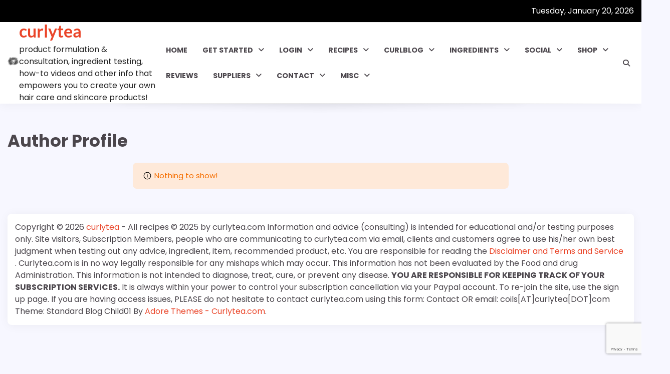

--- FILE ---
content_type: text/html; charset=UTF-8
request_url: https://www.curlytea.com/author-profile-3
body_size: 21838
content:
<!doctype html>
	<html lang="en-US">
	<head>
		<meta charset="UTF-8">
		<meta name="viewport" content="width=device-width, initial-scale=1">
		<link rel="profile" href="https://gmpg.org/xfn/11">

		<meta name='robots' content='index, follow, max-image-preview:large, max-snippet:-1, max-video-preview:-1' />

	<!-- This site is optimized with the Yoast SEO plugin v26.7 - https://yoast.com/wordpress/plugins/seo/ -->
	<title>Author Profile - curlytea</title>
	<link rel="canonical" href="https://www.curlytea.com/author-profile-3" />
	<meta property="og:locale" content="en_US" />
	<meta property="og:type" content="article" />
	<meta property="og:title" content="Author Profile - curlytea" />
	<meta property="og:url" content="https://www.curlytea.com/author-profile-3" />
	<meta property="og:site_name" content="curlytea" />
	<meta name="twitter:card" content="summary_large_image" />
	<meta name="twitter:site" content="@curlyteaconsult" />
	<script type="application/ld+json" class="yoast-schema-graph">{"@context":"https://schema.org","@graph":[{"@type":"WebPage","@id":"https://www.curlytea.com/author-profile-3","url":"https://www.curlytea.com/author-profile-3","name":"Author Profile - curlytea","isPartOf":{"@id":"https://www.curlytea.com/#website"},"datePublished":"2019-06-24T20:05:17+00:00","breadcrumb":{"@id":"https://www.curlytea.com/author-profile-3#breadcrumb"},"inLanguage":"en-US","potentialAction":[{"@type":"ReadAction","target":["https://www.curlytea.com/author-profile-3"]}]},{"@type":"BreadcrumbList","@id":"https://www.curlytea.com/author-profile-3#breadcrumb","itemListElement":[{"@type":"ListItem","position":1,"name":"Home","item":"https://www.curlytea.com/"},{"@type":"ListItem","position":2,"name":"Author Profile"}]},{"@type":"WebSite","@id":"https://www.curlytea.com/#website","url":"https://www.curlytea.com/","name":"curlytea.com","description":"product formulation &amp; consultation, ingredient testing, how-to videos and other info that empowers you to create your own hair care and skincare products!","publisher":{"@id":"https://www.curlytea.com/#/schema/person/c12aebe5b721511c54fe7aecbc86f2b8"},"potentialAction":[{"@type":"SearchAction","target":{"@type":"EntryPoint","urlTemplate":"https://www.curlytea.com/?s={search_term_string}"},"query-input":{"@type":"PropertyValueSpecification","valueRequired":true,"valueName":"search_term_string"}}],"inLanguage":"en-US"},{"@type":["Person","Organization"],"@id":"https://www.curlytea.com/#/schema/person/c12aebe5b721511c54fe7aecbc86f2b8","name":"curlytea","image":{"@type":"ImageObject","inLanguage":"en-US","@id":"https://www.curlytea.com/#/schema/person/image/","url":"https://www.curlytea.com/wp-content/uploads/curlytea_logo_black_100x80.png","contentUrl":"https://www.curlytea.com/wp-content/uploads/curlytea_logo_black_100x80.png","width":100,"height":80,"caption":"curlytea"},"logo":{"@id":"https://www.curlytea.com/#/schema/person/image/"},"description":"Cosmetic Formulator, Web Producer - Content Creation and Management - Share the youtube videos, shout us out on social media, or linking to the website if you've found something helpful here! o(*￣▽￣*)o Make sure you email companies if you've heard about their product or ingredient through curlytea.com!","sameAs":["https://www.curlytea.com","https://www.instagram.com/curlyteaconsult","https://x.com/curlyteaconsult","https://www.youtube.com/user/curlytea"]}]}</script>
	<!-- / Yoast SEO plugin. -->


<link rel="alternate" type="application/rss+xml" title="curlytea &raquo; Feed" href="https://www.curlytea.com/feed" />
<link rel="alternate" type="application/rss+xml" title="curlytea &raquo; Comments Feed" href="https://www.curlytea.com/comments/feed" />
<link rel="alternate" title="oEmbed (JSON)" type="application/json+oembed" href="https://www.curlytea.com/wp-json/oembed/1.0/embed?url=https%3A%2F%2Fwww.curlytea.com%2Fauthor-profile-3" />
<link rel="alternate" title="oEmbed (XML)" type="text/xml+oembed" href="https://www.curlytea.com/wp-json/oembed/1.0/embed?url=https%3A%2F%2Fwww.curlytea.com%2Fauthor-profile-3&#038;format=xml" />
<style id='wp-img-auto-sizes-contain-inline-css'>
img:is([sizes=auto i],[sizes^="auto," i]){contain-intrinsic-size:3000px 1500px}
/*# sourceURL=wp-img-auto-sizes-contain-inline-css */
</style>
<link rel='stylesheet' id='cf7ic_style-css' href='https://www.curlytea.com/wp-content/plugins/contact-form-7-image-captcha/css/cf7ic-style.css?ver=3.3.7' media='all' />
<style id='wp-emoji-styles-inline-css'>

	img.wp-smiley, img.emoji {
		display: inline !important;
		border: none !important;
		box-shadow: none !important;
		height: 1em !important;
		width: 1em !important;
		margin: 0 0.07em !important;
		vertical-align: -0.1em !important;
		background: none !important;
		padding: 0 !important;
	}
/*# sourceURL=wp-emoji-styles-inline-css */
</style>
<style id='wp-block-library-inline-css'>
:root{--wp-block-synced-color:#7a00df;--wp-block-synced-color--rgb:122,0,223;--wp-bound-block-color:var(--wp-block-synced-color);--wp-editor-canvas-background:#ddd;--wp-admin-theme-color:#007cba;--wp-admin-theme-color--rgb:0,124,186;--wp-admin-theme-color-darker-10:#006ba1;--wp-admin-theme-color-darker-10--rgb:0,107,160.5;--wp-admin-theme-color-darker-20:#005a87;--wp-admin-theme-color-darker-20--rgb:0,90,135;--wp-admin-border-width-focus:2px}@media (min-resolution:192dpi){:root{--wp-admin-border-width-focus:1.5px}}.wp-element-button{cursor:pointer}:root .has-very-light-gray-background-color{background-color:#eee}:root .has-very-dark-gray-background-color{background-color:#313131}:root .has-very-light-gray-color{color:#eee}:root .has-very-dark-gray-color{color:#313131}:root .has-vivid-green-cyan-to-vivid-cyan-blue-gradient-background{background:linear-gradient(135deg,#00d084,#0693e3)}:root .has-purple-crush-gradient-background{background:linear-gradient(135deg,#34e2e4,#4721fb 50%,#ab1dfe)}:root .has-hazy-dawn-gradient-background{background:linear-gradient(135deg,#faaca8,#dad0ec)}:root .has-subdued-olive-gradient-background{background:linear-gradient(135deg,#fafae1,#67a671)}:root .has-atomic-cream-gradient-background{background:linear-gradient(135deg,#fdd79a,#004a59)}:root .has-nightshade-gradient-background{background:linear-gradient(135deg,#330968,#31cdcf)}:root .has-midnight-gradient-background{background:linear-gradient(135deg,#020381,#2874fc)}:root{--wp--preset--font-size--normal:16px;--wp--preset--font-size--huge:42px}.has-regular-font-size{font-size:1em}.has-larger-font-size{font-size:2.625em}.has-normal-font-size{font-size:var(--wp--preset--font-size--normal)}.has-huge-font-size{font-size:var(--wp--preset--font-size--huge)}.has-text-align-center{text-align:center}.has-text-align-left{text-align:left}.has-text-align-right{text-align:right}.has-fit-text{white-space:nowrap!important}#end-resizable-editor-section{display:none}.aligncenter{clear:both}.items-justified-left{justify-content:flex-start}.items-justified-center{justify-content:center}.items-justified-right{justify-content:flex-end}.items-justified-space-between{justify-content:space-between}.screen-reader-text{border:0;clip-path:inset(50%);height:1px;margin:-1px;overflow:hidden;padding:0;position:absolute;width:1px;word-wrap:normal!important}.screen-reader-text:focus{background-color:#ddd;clip-path:none;color:#444;display:block;font-size:1em;height:auto;left:5px;line-height:normal;padding:15px 23px 14px;text-decoration:none;top:5px;width:auto;z-index:100000}html :where(.has-border-color){border-style:solid}html :where([style*=border-top-color]){border-top-style:solid}html :where([style*=border-right-color]){border-right-style:solid}html :where([style*=border-bottom-color]){border-bottom-style:solid}html :where([style*=border-left-color]){border-left-style:solid}html :where([style*=border-width]){border-style:solid}html :where([style*=border-top-width]){border-top-style:solid}html :where([style*=border-right-width]){border-right-style:solid}html :where([style*=border-bottom-width]){border-bottom-style:solid}html :where([style*=border-left-width]){border-left-style:solid}html :where(img[class*=wp-image-]){height:auto;max-width:100%}:where(figure){margin:0 0 1em}html :where(.is-position-sticky){--wp-admin--admin-bar--position-offset:var(--wp-admin--admin-bar--height,0px)}@media screen and (max-width:600px){html :where(.is-position-sticky){--wp-admin--admin-bar--position-offset:0px}}

/*# sourceURL=wp-block-library-inline-css */
</style><style id='global-styles-inline-css'>
:root{--wp--preset--aspect-ratio--square: 1;--wp--preset--aspect-ratio--4-3: 4/3;--wp--preset--aspect-ratio--3-4: 3/4;--wp--preset--aspect-ratio--3-2: 3/2;--wp--preset--aspect-ratio--2-3: 2/3;--wp--preset--aspect-ratio--16-9: 16/9;--wp--preset--aspect-ratio--9-16: 9/16;--wp--preset--color--black: #000000;--wp--preset--color--cyan-bluish-gray: #abb8c3;--wp--preset--color--white: #ffffff;--wp--preset--color--pale-pink: #f78da7;--wp--preset--color--vivid-red: #cf2e2e;--wp--preset--color--luminous-vivid-orange: #ff6900;--wp--preset--color--luminous-vivid-amber: #fcb900;--wp--preset--color--light-green-cyan: #7bdcb5;--wp--preset--color--vivid-green-cyan: #00d084;--wp--preset--color--pale-cyan-blue: #8ed1fc;--wp--preset--color--vivid-cyan-blue: #0693e3;--wp--preset--color--vivid-purple: #9b51e0;--wp--preset--gradient--vivid-cyan-blue-to-vivid-purple: linear-gradient(135deg,rgb(6,147,227) 0%,rgb(155,81,224) 100%);--wp--preset--gradient--light-green-cyan-to-vivid-green-cyan: linear-gradient(135deg,rgb(122,220,180) 0%,rgb(0,208,130) 100%);--wp--preset--gradient--luminous-vivid-amber-to-luminous-vivid-orange: linear-gradient(135deg,rgb(252,185,0) 0%,rgb(255,105,0) 100%);--wp--preset--gradient--luminous-vivid-orange-to-vivid-red: linear-gradient(135deg,rgb(255,105,0) 0%,rgb(207,46,46) 100%);--wp--preset--gradient--very-light-gray-to-cyan-bluish-gray: linear-gradient(135deg,rgb(238,238,238) 0%,rgb(169,184,195) 100%);--wp--preset--gradient--cool-to-warm-spectrum: linear-gradient(135deg,rgb(74,234,220) 0%,rgb(151,120,209) 20%,rgb(207,42,186) 40%,rgb(238,44,130) 60%,rgb(251,105,98) 80%,rgb(254,248,76) 100%);--wp--preset--gradient--blush-light-purple: linear-gradient(135deg,rgb(255,206,236) 0%,rgb(152,150,240) 100%);--wp--preset--gradient--blush-bordeaux: linear-gradient(135deg,rgb(254,205,165) 0%,rgb(254,45,45) 50%,rgb(107,0,62) 100%);--wp--preset--gradient--luminous-dusk: linear-gradient(135deg,rgb(255,203,112) 0%,rgb(199,81,192) 50%,rgb(65,88,208) 100%);--wp--preset--gradient--pale-ocean: linear-gradient(135deg,rgb(255,245,203) 0%,rgb(182,227,212) 50%,rgb(51,167,181) 100%);--wp--preset--gradient--electric-grass: linear-gradient(135deg,rgb(202,248,128) 0%,rgb(113,206,126) 100%);--wp--preset--gradient--midnight: linear-gradient(135deg,rgb(2,3,129) 0%,rgb(40,116,252) 100%);--wp--preset--font-size--small: 12px;--wp--preset--font-size--medium: 20px;--wp--preset--font-size--large: 36px;--wp--preset--font-size--x-large: 42px;--wp--preset--font-size--regular: 16px;--wp--preset--font-size--larger: 36px;--wp--preset--font-size--huge: 48px;--wp--preset--spacing--20: 0.44rem;--wp--preset--spacing--30: 0.67rem;--wp--preset--spacing--40: 1rem;--wp--preset--spacing--50: 1.5rem;--wp--preset--spacing--60: 2.25rem;--wp--preset--spacing--70: 3.38rem;--wp--preset--spacing--80: 5.06rem;--wp--preset--shadow--natural: 6px 6px 9px rgba(0, 0, 0, 0.2);--wp--preset--shadow--deep: 12px 12px 50px rgba(0, 0, 0, 0.4);--wp--preset--shadow--sharp: 6px 6px 0px rgba(0, 0, 0, 0.2);--wp--preset--shadow--outlined: 6px 6px 0px -3px rgb(255, 255, 255), 6px 6px rgb(0, 0, 0);--wp--preset--shadow--crisp: 6px 6px 0px rgb(0, 0, 0);}:where(.is-layout-flex){gap: 0.5em;}:where(.is-layout-grid){gap: 0.5em;}body .is-layout-flex{display: flex;}.is-layout-flex{flex-wrap: wrap;align-items: center;}.is-layout-flex > :is(*, div){margin: 0;}body .is-layout-grid{display: grid;}.is-layout-grid > :is(*, div){margin: 0;}:where(.wp-block-columns.is-layout-flex){gap: 2em;}:where(.wp-block-columns.is-layout-grid){gap: 2em;}:where(.wp-block-post-template.is-layout-flex){gap: 1.25em;}:where(.wp-block-post-template.is-layout-grid){gap: 1.25em;}.has-black-color{color: var(--wp--preset--color--black) !important;}.has-cyan-bluish-gray-color{color: var(--wp--preset--color--cyan-bluish-gray) !important;}.has-white-color{color: var(--wp--preset--color--white) !important;}.has-pale-pink-color{color: var(--wp--preset--color--pale-pink) !important;}.has-vivid-red-color{color: var(--wp--preset--color--vivid-red) !important;}.has-luminous-vivid-orange-color{color: var(--wp--preset--color--luminous-vivid-orange) !important;}.has-luminous-vivid-amber-color{color: var(--wp--preset--color--luminous-vivid-amber) !important;}.has-light-green-cyan-color{color: var(--wp--preset--color--light-green-cyan) !important;}.has-vivid-green-cyan-color{color: var(--wp--preset--color--vivid-green-cyan) !important;}.has-pale-cyan-blue-color{color: var(--wp--preset--color--pale-cyan-blue) !important;}.has-vivid-cyan-blue-color{color: var(--wp--preset--color--vivid-cyan-blue) !important;}.has-vivid-purple-color{color: var(--wp--preset--color--vivid-purple) !important;}.has-black-background-color{background-color: var(--wp--preset--color--black) !important;}.has-cyan-bluish-gray-background-color{background-color: var(--wp--preset--color--cyan-bluish-gray) !important;}.has-white-background-color{background-color: var(--wp--preset--color--white) !important;}.has-pale-pink-background-color{background-color: var(--wp--preset--color--pale-pink) !important;}.has-vivid-red-background-color{background-color: var(--wp--preset--color--vivid-red) !important;}.has-luminous-vivid-orange-background-color{background-color: var(--wp--preset--color--luminous-vivid-orange) !important;}.has-luminous-vivid-amber-background-color{background-color: var(--wp--preset--color--luminous-vivid-amber) !important;}.has-light-green-cyan-background-color{background-color: var(--wp--preset--color--light-green-cyan) !important;}.has-vivid-green-cyan-background-color{background-color: var(--wp--preset--color--vivid-green-cyan) !important;}.has-pale-cyan-blue-background-color{background-color: var(--wp--preset--color--pale-cyan-blue) !important;}.has-vivid-cyan-blue-background-color{background-color: var(--wp--preset--color--vivid-cyan-blue) !important;}.has-vivid-purple-background-color{background-color: var(--wp--preset--color--vivid-purple) !important;}.has-black-border-color{border-color: var(--wp--preset--color--black) !important;}.has-cyan-bluish-gray-border-color{border-color: var(--wp--preset--color--cyan-bluish-gray) !important;}.has-white-border-color{border-color: var(--wp--preset--color--white) !important;}.has-pale-pink-border-color{border-color: var(--wp--preset--color--pale-pink) !important;}.has-vivid-red-border-color{border-color: var(--wp--preset--color--vivid-red) !important;}.has-luminous-vivid-orange-border-color{border-color: var(--wp--preset--color--luminous-vivid-orange) !important;}.has-luminous-vivid-amber-border-color{border-color: var(--wp--preset--color--luminous-vivid-amber) !important;}.has-light-green-cyan-border-color{border-color: var(--wp--preset--color--light-green-cyan) !important;}.has-vivid-green-cyan-border-color{border-color: var(--wp--preset--color--vivid-green-cyan) !important;}.has-pale-cyan-blue-border-color{border-color: var(--wp--preset--color--pale-cyan-blue) !important;}.has-vivid-cyan-blue-border-color{border-color: var(--wp--preset--color--vivid-cyan-blue) !important;}.has-vivid-purple-border-color{border-color: var(--wp--preset--color--vivid-purple) !important;}.has-vivid-cyan-blue-to-vivid-purple-gradient-background{background: var(--wp--preset--gradient--vivid-cyan-blue-to-vivid-purple) !important;}.has-light-green-cyan-to-vivid-green-cyan-gradient-background{background: var(--wp--preset--gradient--light-green-cyan-to-vivid-green-cyan) !important;}.has-luminous-vivid-amber-to-luminous-vivid-orange-gradient-background{background: var(--wp--preset--gradient--luminous-vivid-amber-to-luminous-vivid-orange) !important;}.has-luminous-vivid-orange-to-vivid-red-gradient-background{background: var(--wp--preset--gradient--luminous-vivid-orange-to-vivid-red) !important;}.has-very-light-gray-to-cyan-bluish-gray-gradient-background{background: var(--wp--preset--gradient--very-light-gray-to-cyan-bluish-gray) !important;}.has-cool-to-warm-spectrum-gradient-background{background: var(--wp--preset--gradient--cool-to-warm-spectrum) !important;}.has-blush-light-purple-gradient-background{background: var(--wp--preset--gradient--blush-light-purple) !important;}.has-blush-bordeaux-gradient-background{background: var(--wp--preset--gradient--blush-bordeaux) !important;}.has-luminous-dusk-gradient-background{background: var(--wp--preset--gradient--luminous-dusk) !important;}.has-pale-ocean-gradient-background{background: var(--wp--preset--gradient--pale-ocean) !important;}.has-electric-grass-gradient-background{background: var(--wp--preset--gradient--electric-grass) !important;}.has-midnight-gradient-background{background: var(--wp--preset--gradient--midnight) !important;}.has-small-font-size{font-size: var(--wp--preset--font-size--small) !important;}.has-medium-font-size{font-size: var(--wp--preset--font-size--medium) !important;}.has-large-font-size{font-size: var(--wp--preset--font-size--large) !important;}.has-x-large-font-size{font-size: var(--wp--preset--font-size--x-large) !important;}
/*# sourceURL=global-styles-inline-css */
</style>

<style id='classic-theme-styles-inline-css'>
/*! This file is auto-generated */
.wp-block-button__link{color:#fff;background-color:#32373c;border-radius:9999px;box-shadow:none;text-decoration:none;padding:calc(.667em + 2px) calc(1.333em + 2px);font-size:1.125em}.wp-block-file__button{background:#32373c;color:#fff;text-decoration:none}
/*# sourceURL=/wp-includes/css/classic-themes.min.css */
</style>
<link rel='stylesheet' id='directorist-blocks-common-css' href='https://www.curlytea.com/wp-content/plugins/directorist/blocks/assets/index.css?ver=1' media='all' />
<link rel='stylesheet' id='fontawesome-css' href='https://www.curlytea.com/wp-content/plugins/gutentor/assets/library/fontawesome/css/all.min.css?ver=5.12.0' media='all' />
<link rel='stylesheet' id='wpness-grid-css' href='https://www.curlytea.com/wp-content/plugins/gutentor/assets/library/wpness-grid/wpness-grid.css?ver=1.0.0' media='all' />
<link rel='stylesheet' id='animate-css' href='https://www.curlytea.com/wp-content/plugins/gutentor/assets/library/animatecss/animate.min.css?ver=3.7.2' media='all' />
<link rel='stylesheet' id='wp-components-css' href='https://www.curlytea.com/wp-includes/css/dist/components/style.min.css?ver=6.9' media='all' />
<link rel='stylesheet' id='wp-preferences-css' href='https://www.curlytea.com/wp-includes/css/dist/preferences/style.min.css?ver=6.9' media='all' />
<link rel='stylesheet' id='wp-block-editor-css' href='https://www.curlytea.com/wp-includes/css/dist/block-editor/style.min.css?ver=6.9' media='all' />
<link rel='stylesheet' id='wp-reusable-blocks-css' href='https://www.curlytea.com/wp-includes/css/dist/reusable-blocks/style.min.css?ver=6.9' media='all' />
<link rel='stylesheet' id='wp-patterns-css' href='https://www.curlytea.com/wp-includes/css/dist/patterns/style.min.css?ver=6.9' media='all' />
<link rel='stylesheet' id='wp-editor-css' href='https://www.curlytea.com/wp-includes/css/dist/editor/style.min.css?ver=6.9' media='all' />
<link rel='stylesheet' id='gutentor-css' href='https://www.curlytea.com/wp-content/plugins/gutentor/dist/blocks.style.build.css?ver=3.5.4' media='all' />
<link rel='stylesheet' id='fontawesome-free-css' href='https://www.curlytea.com/wp-content/plugins/getwid/vendors/fontawesome-free/css/all.min.css?ver=5.5.0' media='all' />
<link rel='stylesheet' id='slick-css' href='https://www.curlytea.com/wp-content/plugins/gutentor/assets/library/slick/slick.min.css?ver=1.8.1' media='all' />
<link rel='stylesheet' id='slick-theme-css' href='https://www.curlytea.com/wp-content/plugins/getwid/vendors/slick/slick/slick-theme.min.css?ver=1.9.0' media='all' />
<link rel='stylesheet' id='mp-fancybox-css' href='https://www.curlytea.com/wp-content/plugins/getwid/vendors/mp-fancybox/jquery.fancybox.min.css?ver=3.5.7-mp.1' media='all' />
<link rel='stylesheet' id='getwid-blocks-css' href='https://www.curlytea.com/wp-content/plugins/getwid/assets/css/blocks.style.css?ver=2.1.3' media='all' />
<style id='getwid-blocks-inline-css'>
.wp-block-getwid-section .wp-block-getwid-section__wrapper .wp-block-getwid-section__inner-wrapper{max-width: 640px;}
/*# sourceURL=getwid-blocks-inline-css */
</style>
<link rel='stylesheet' id='cwp-style-css' href='https://www.curlytea.com/wp-content/plugins/comments-widget-plus/assets/css/cwp.css?ver=1.3' media='all' />
<link rel='stylesheet' id='contact-form-7-css' href='https://www.curlytea.com/wp-content/plugins/contact-form-7/includes/css/styles.css?ver=6.1.4' media='all' />
<link rel='stylesheet' id='style_login_widget-css' href='https://www.curlytea.com/wp-content/plugins/login-sidebar-widget/css/style_login_widget.css?ver=6.9' media='all' />
<link rel='stylesheet' id='pmpro_frontend_base-css' href='https://www.curlytea.com/wp-content/plugins/paid-memberships-pro/css/frontend/base.css?ver=3.5.6' media='all' />
<link rel='stylesheet' id='select2-css' href='https://www.curlytea.com/wp-content/plugins/paid-memberships-pro/css/select2.min.css?ver=4.1.0-beta.0' media='screen' />
<link rel='stylesheet' id='survey-maker-min-css' href='https://www.curlytea.com/wp-content/plugins/survey-maker/public/css/survey-maker-public-min.css?ver=5.2.0.4' media='all' />
<link rel='stylesheet' id='default-icon-styles-css' href='https://www.curlytea.com/wp-content/plugins/svg-vector-icon-plugin/public/../admin/css/wordpress-svg-icon-plugin-style.min.css?ver=6.9' media='all' />
<link rel='stylesheet' id='wp-date-remover-css' href='https://www.curlytea.com/wp-content/plugins/wp-date-remover/public/css/wp-date-remover-public.css?ver=1.0.0' media='all' />
<link rel='stylesheet' id='standard-blog-fonts-css' href='https://www.curlytea.com/wp-content/fonts/f6056d78de10d9beb1e7f3ca1cc61572.css' media='all' />
<link rel='stylesheet' id='standard-blog-slick-style-css' href='https://www.curlytea.com/wp-content/themes/standard-blog/assets/css/slick.min.css?ver=1.8.0' media='all' />
<link rel='stylesheet' id='standard-blog-fontawesome-style-css' href='https://www.curlytea.com/wp-content/themes/standard-blog/assets/css/fontawesome.min.css?ver=1.8.0' media='all' />
<link rel='stylesheet' id='standard-blog-blocks-style-css' href='https://www.curlytea.com/wp-content/themes/standard-blog/assets/css/blocks.min.css?ver=6.9' media='all' />
<link rel='stylesheet' id='standard-blog-style-css' href='https://www.curlytea.com/wp-content/themes/standard-blog/style.css?ver=1.0.0' media='all' />
<link rel='stylesheet' id='wpforo-widgets-css' href='https://www.curlytea.com/wp-content/plugins/wpforo/themes/classic/widgets.css?ver=2.4.13' media='all' />
<link rel='stylesheet' id='newsletter-css' href='https://www.curlytea.com/wp-content/plugins/newsletter/style.css?ver=9.1.0' media='all' />
<link rel='stylesheet' id='directorist-openstreet-map-leaflet-css' href='https://www.curlytea.com/wp-content/plugins/directorist/assets/vendor-css/openstreet-map/leaflet.css?ver=1768890001' media='all' />
<link rel='stylesheet' id='directorist-openstreet-map-openstreet-css' href='https://www.curlytea.com/wp-content/plugins/directorist/assets/vendor-css/openstreet-map/openstreet.css?ver=1768890001' media='all' />
<link rel='stylesheet' id='directorist-main-style-css' href='https://www.curlytea.com/wp-content/plugins/directorist/assets/css/public-main.css?ver=1768890001' media='all' />
<style id='directorist-main-style-inline-css'>
:root{--directorist-color-primary:#444752;--directorist-color-primary-rgb:68,71,82;--directorist-color-secondary:#F2F3F5;--directorist-color-secondary-rgb:242,243,245;--directorist-color-dark:#000;--directorist-color-dark-rgb:0,0,0;--directorist-color-success:#28A800;--directorist-color-success-rgb:40,168,0;--directorist-color-info:#2c99ff;--directorist-color-info-rgb:44,153,255;--directorist-color-warning:#f28100;--directorist-color-warning-rgb:242,129,0;--directorist-color-danger:#f80718;--directorist-color-danger-rgb:248,7,24;--directorist-color-white:#fff;--directorist-color-white-rgb:255,255,255;--directorist-color-body:#404040;--directorist-color-gray:#bcbcbc;--directorist-color-gray-rgb:188,188,188;--directorist-color-gray-hover:#BCBCBC;--directorist-color-light:#ededed;--directorist-color-light-hover:#fff;--directorist-color-light-gray:#808080;--directorist-color-light-gray-rgb:237,237,237;--directorist-color-deep-gray:#808080;--directorist-color-bg-gray:#f4f4f4;--directorist-color-bg-light-gray:#F4F5F6;--directorist-color-bg-light:#EDEDED;--directorist-color-placeholder:#6c757d;--directorist-color-overlay:rgba(var(--directorist-color-dark-rgb),.5);--directorist-color-overlay-normal:rgba(var(--directorist-color-dark-rgb),.2);--directorist-color-border:#e9e9e9;--directorist-color-border-light:#f5f5f5;--directorist-color-border-gray:#d9d9d9;--directorist-box-shadow:0 4px 6px rgba(0,0,0,.04);--directorist-box-shadow-sm:0 2px 5px rgba(0,0,0,.05);--directorist-color-open-badge:#32cc6f;--directorist-color-closed-badge:#e23636;--directorist-color-featured-badge:#fa8b0c;--directorist-color-popular-badge:#f51957;--directorist-color-new-badge:#122069;--directorist-color-marker-shape:#444752;--directorist-color-marker-icon:#fff;--directorist-color-marker-shape-rgb:68,71,82;--directorist-fw-regular:400;--directorist-fw-medium:500;--directorist-fw-semiBold:600;--directorist-fw-bold:700;--directorist-border-radius-xs:8px;--directorist-border-radius-sm:10px;--directorist-border-radius-md:12px;--directorist-border-radius-lg:16px;--directorist-color-btn:var(--directorist-color-primary);--directorist-color-btn-hover:rgba(var(--directorist-color-primary-rgb),.80);--directorist-color-btn-border:var(--directorist-color-primary);--directorist-color-btn-primary:#fff;--directorist-color-btn-primary-rgb:68,71,82;--directorist-color-btn-primary-bg:#444752;--directorist-color-btn-primary-border:#444752;--directorist-color-btn-secondary:#404040;--directorist-color-btn-secondary-rgb:242,243,245;--directorist-color-btn-secondary-bg:#f2f3f5;--directorist-color-btn-secondary-border:#f2f3f5;--directorist-color-star:var(--directorist-color-warning);--gallery-crop-width:600px;--gallery-crop-height:400px}.pricing .price_action .price_action--btn,#directorist.atbd_wrapper .btn-primary,.default-ad-search .submit_btn .btn-default,.atbd_content_active #directorist.atbd_wrapper.dashboard_area .user_pro_img_area .user_img .choose_btn #upload_pro_pic,#directorist.atbd_wrapper .at-modal .at-modal-close,.atbdp_login_form_shortcode #loginform p input[type=submit],.atbd_manage_fees_wrapper .table tr .action p .btn-block,#directorist.atbd_wrapper #atbdp-checkout-form #atbdp_checkout_submit_btn,#directorist.atbd_wrapper .ezmu__btn,.default-ad-search .submit_btn .btn-primary,.directorist-content-active .widget.atbd_widget .directorist .btn,.directorist-btn.directorist-btn-dark,.atbd-add-payment-method form .atbd-save-card,#bhCopyTime,#bhAddNew,.directorist-content-active .widget.atbd_widget .atbd_author_info_widget .btn{color:var(--directorist-color-white)}.pricing .price_action .price_action--btn:hover,#directorist.atbd_wrapper .btn-primary:hover,.default-ad-search .submit_btn .btn-default:hover,.atbd_content_active #directorist.atbd_wrapper.dashboard_area .user_pro_img_area .user_img .choose_btn #upload_pro_pic:hover,#directorist.atbd_wrapper .at-modal .at-modal-close:hover,.atbdp_login_form_shortcode #loginform p input[type=submit]:hover,.atbd_manage_fees_wrapper .table tr .action p .btn-block:hover,#directorist.atbd_wrapper #atbdp-checkout-form #atbdp_checkout_submit_btn:hover,#directorist.atbd_wrapper .ezmu__btn:hover,.default-ad-search .submit_btn .btn-primary:hover,.directorist-content-active .widget.atbd_widget .directorist .btn:hover,.directorist-btn.directorist-btn-dark:hover,.atbd-add-payment-method form .atbd-save-card:hover,#bhCopyTime:hover,#bhAddNew:hover,.bdb-select-hours .bdb-remove:hover,.directorist-content-active .widget.atbd_widget .atbd_author_info_widget .btn:hover{color:var(--directorist-color-white)}.pricing .price_action .price_action--btn,#directorist.atbd_wrapper .btn-primary,.default-ad-search .submit_btn .btn-default,.atbd_content_active #directorist.atbd_wrapper.dashboard_area .user_pro_img_area .user_img .choose_btn #upload_pro_pic,#directorist.atbd_wrapper .at-modal .at-modal-close,.atbdp_login_form_shortcode #loginform p input[type=submit],.atbd_manage_fees_wrapper .table tr .action p .btn-block,#directorist.atbd_wrapper .ezmu__btn,.default-ad-search .submit_btn .btn-primary .directorist-content-active .widget.atbd_widget .directorist .btn,.directorist-btn.directorist-btn-dark,.atbd-add-payment-method form .atbd-save-card,#bhCopyTime,#bhAddNew,.bdb-select-hours .bdb-remove,.directorist-content-active .widget.atbd_widget .atbd_author_info_widget .btn{background:var(--directorist-color-btn-primary-bg)}.pricing .price_action .price_action--btn:hover,#directorist.atbd_wrapper .btn-primary:hover,#directorist.atbd_wrapper .at-modal .at-modal-close:hover,.default-ad-search .submit_btn .btn-default:hover,.atbd_content_active #directorist.atbd_wrapper.dashboard_area .user_pro_img_area .user_img .choose_btn #upload_pro_pic:hover,.atbdp_login_form_shortcode #loginform p input[type=submit]:hover,#directorist.atbd_wrapper .ezmu__btn:hover,.default-ad-search .submit_btn .btn-primary:hover,.directorist-content-active .widget.atbd_widget .directorist .btn:hover,.directorist-btn.directorist-btn-dark:hover,.atbd-add-payment-method form .atbd-save-card:hover,#bhCopyTime:hover,#bhAddNew:hover,.bdb-select-hours .bdb-remove:hover,.directorist-content-active .widget.atbd_widget .atbd_author_info_widget .btn:hover{background:var(--directorist-color-btn-hover)}#directorist.atbd_wrapper .btn-primary,.default-ad-search .submit_btn .btn-default,.atbdp_login_form_shortcode #loginform p input[type=submit],.default-ad-search .submit_btn .btn-primary,.directorist-content-active .widget.atbd_widget .directorist .btn,.atbd-add-payment-method form .atbd-save-card,.directorist-content-active .widget.atbd_widget .atbd_author_info_widget .btn{border-color:var(--directorist-color-btn-border)}#directorist.atbd_wrapper .btn-primary:hover,.default-ad-search .submit_btn .btn-default:hover,.atbdp_login_form_shortcode #loginform p input[type=submit]:hover,.default-ad-search .submit_btn .btn-primary:hover,.directorist-content-active .widget.atbd_widget .directorist .btn:hover,.atbd-add-payment-method form .atbd-save-card:hover,.directorist-content-active .widget.atbd_widget .atbd_author_info_widget .btn:hover{border-color:var(--directorist-color-primary)}.ads-advanced .price-frequency .pf-btn input:checked+span,.atbdpr-range .ui-slider-horizontal .ui-slider-range,.custom-control .custom-control-input:checked~.check--select,#directorist.atbd_wrapper .pagination .nav-links .current,.atbd_director_social_wrap a,.widget.atbd_widget[id^=bd] .atbd_author_info_widget .directorist-author-social li a,.widget.atbd_widget[id^=dcl] .atbd_author_info_widget .directorist-author-social li a,.atbd_content_active #directorist.atbd_wrapper .widget.atbd_widget .atbdp.atbdp-widget-tags ul li a:hover{background:var(--directorist-color-primary)!important}.ads-advanced .price-frequency .pf-btn input:checked+span,.directorist-content-active .directorist-type-nav__list .directorist-type-nav__list__current .directorist-type-nav__link,.atbdpr-range .ui-slider-horizontal .ui-slider-handle,.custom-control .custom-control-input:checked~.check--select,.custom-control .custom-control-input:checked~.radio--select,#atpp-plan-change-modal .atm-contents-inner .dcl_pricing_plan input:checked+label:before,#dwpp-plan-renew-modal .atm-contents-inner .dcl_pricing_plan input:checked+label:before{border-color:var(--directorist-color-primary)}.atbd_map_shape{background:var(--directorist-color-marker-shape)!important}.map-icon-label i,.atbd_map_shape>span{color:var(--directorist-color-marker-icon)!important}
:root{--directorist-color-primary:#444752;--directorist-color-primary-rgb:68,71,82;--directorist-color-secondary:#F2F3F5;--directorist-color-secondary-rgb:242,243,245;--directorist-color-dark:#000;--directorist-color-dark-rgb:0,0,0;--directorist-color-success:#28A800;--directorist-color-success-rgb:40,168,0;--directorist-color-info:#2c99ff;--directorist-color-info-rgb:44,153,255;--directorist-color-warning:#f28100;--directorist-color-warning-rgb:242,129,0;--directorist-color-danger:#f80718;--directorist-color-danger-rgb:248,7,24;--directorist-color-white:#fff;--directorist-color-white-rgb:255,255,255;--directorist-color-body:#404040;--directorist-color-gray:#bcbcbc;--directorist-color-gray-rgb:188,188,188;--directorist-color-gray-hover:#BCBCBC;--directorist-color-light:#ededed;--directorist-color-light-hover:#fff;--directorist-color-light-gray:#808080;--directorist-color-light-gray-rgb:237,237,237;--directorist-color-deep-gray:#808080;--directorist-color-bg-gray:#f4f4f4;--directorist-color-bg-light-gray:#F4F5F6;--directorist-color-bg-light:#EDEDED;--directorist-color-placeholder:#6c757d;--directorist-color-overlay:rgba(var(--directorist-color-dark-rgb),.5);--directorist-color-overlay-normal:rgba(var(--directorist-color-dark-rgb),.2);--directorist-color-border:#e9e9e9;--directorist-color-border-light:#f5f5f5;--directorist-color-border-gray:#d9d9d9;--directorist-box-shadow:0 4px 6px rgba(0,0,0,.04);--directorist-box-shadow-sm:0 2px 5px rgba(0,0,0,.05);--directorist-color-open-badge:#32cc6f;--directorist-color-closed-badge:#e23636;--directorist-color-featured-badge:#fa8b0c;--directorist-color-popular-badge:#f51957;--directorist-color-new-badge:#122069;--directorist-color-marker-shape:#444752;--directorist-color-marker-icon:#fff;--directorist-color-marker-shape-rgb:68,71,82;--directorist-fw-regular:400;--directorist-fw-medium:500;--directorist-fw-semiBold:600;--directorist-fw-bold:700;--directorist-border-radius-xs:8px;--directorist-border-radius-sm:10px;--directorist-border-radius-md:12px;--directorist-border-radius-lg:16px;--directorist-color-btn:var(--directorist-color-primary);--directorist-color-btn-hover:rgba(var(--directorist-color-primary-rgb),.80);--directorist-color-btn-border:var(--directorist-color-primary);--directorist-color-btn-primary:#fff;--directorist-color-btn-primary-rgb:68,71,82;--directorist-color-btn-primary-bg:#444752;--directorist-color-btn-primary-border:#444752;--directorist-color-btn-secondary:#404040;--directorist-color-btn-secondary-rgb:242,243,245;--directorist-color-btn-secondary-bg:#f2f3f5;--directorist-color-btn-secondary-border:#f2f3f5;--directorist-color-star:var(--directorist-color-warning);--gallery-crop-width:600px;--gallery-crop-height:400px}.pricing .price_action .price_action--btn,#directorist.atbd_wrapper .btn-primary,.default-ad-search .submit_btn .btn-default,.atbd_content_active #directorist.atbd_wrapper.dashboard_area .user_pro_img_area .user_img .choose_btn #upload_pro_pic,#directorist.atbd_wrapper .at-modal .at-modal-close,.atbdp_login_form_shortcode #loginform p input[type=submit],.atbd_manage_fees_wrapper .table tr .action p .btn-block,#directorist.atbd_wrapper #atbdp-checkout-form #atbdp_checkout_submit_btn,#directorist.atbd_wrapper .ezmu__btn,.default-ad-search .submit_btn .btn-primary,.directorist-content-active .widget.atbd_widget .directorist .btn,.directorist-btn.directorist-btn-dark,.atbd-add-payment-method form .atbd-save-card,#bhCopyTime,#bhAddNew,.directorist-content-active .widget.atbd_widget .atbd_author_info_widget .btn{color:var(--directorist-color-white)}.pricing .price_action .price_action--btn:hover,#directorist.atbd_wrapper .btn-primary:hover,.default-ad-search .submit_btn .btn-default:hover,.atbd_content_active #directorist.atbd_wrapper.dashboard_area .user_pro_img_area .user_img .choose_btn #upload_pro_pic:hover,#directorist.atbd_wrapper .at-modal .at-modal-close:hover,.atbdp_login_form_shortcode #loginform p input[type=submit]:hover,.atbd_manage_fees_wrapper .table tr .action p .btn-block:hover,#directorist.atbd_wrapper #atbdp-checkout-form #atbdp_checkout_submit_btn:hover,#directorist.atbd_wrapper .ezmu__btn:hover,.default-ad-search .submit_btn .btn-primary:hover,.directorist-content-active .widget.atbd_widget .directorist .btn:hover,.directorist-btn.directorist-btn-dark:hover,.atbd-add-payment-method form .atbd-save-card:hover,#bhCopyTime:hover,#bhAddNew:hover,.bdb-select-hours .bdb-remove:hover,.directorist-content-active .widget.atbd_widget .atbd_author_info_widget .btn:hover{color:var(--directorist-color-white)}.pricing .price_action .price_action--btn,#directorist.atbd_wrapper .btn-primary,.default-ad-search .submit_btn .btn-default,.atbd_content_active #directorist.atbd_wrapper.dashboard_area .user_pro_img_area .user_img .choose_btn #upload_pro_pic,#directorist.atbd_wrapper .at-modal .at-modal-close,.atbdp_login_form_shortcode #loginform p input[type=submit],.atbd_manage_fees_wrapper .table tr .action p .btn-block,#directorist.atbd_wrapper .ezmu__btn,.default-ad-search .submit_btn .btn-primary .directorist-content-active .widget.atbd_widget .directorist .btn,.directorist-btn.directorist-btn-dark,.atbd-add-payment-method form .atbd-save-card,#bhCopyTime,#bhAddNew,.bdb-select-hours .bdb-remove,.directorist-content-active .widget.atbd_widget .atbd_author_info_widget .btn{background:var(--directorist-color-btn-primary-bg)}.pricing .price_action .price_action--btn:hover,#directorist.atbd_wrapper .btn-primary:hover,#directorist.atbd_wrapper .at-modal .at-modal-close:hover,.default-ad-search .submit_btn .btn-default:hover,.atbd_content_active #directorist.atbd_wrapper.dashboard_area .user_pro_img_area .user_img .choose_btn #upload_pro_pic:hover,.atbdp_login_form_shortcode #loginform p input[type=submit]:hover,#directorist.atbd_wrapper .ezmu__btn:hover,.default-ad-search .submit_btn .btn-primary:hover,.directorist-content-active .widget.atbd_widget .directorist .btn:hover,.directorist-btn.directorist-btn-dark:hover,.atbd-add-payment-method form .atbd-save-card:hover,#bhCopyTime:hover,#bhAddNew:hover,.bdb-select-hours .bdb-remove:hover,.directorist-content-active .widget.atbd_widget .atbd_author_info_widget .btn:hover{background:var(--directorist-color-btn-hover)}#directorist.atbd_wrapper .btn-primary,.default-ad-search .submit_btn .btn-default,.atbdp_login_form_shortcode #loginform p input[type=submit],.default-ad-search .submit_btn .btn-primary,.directorist-content-active .widget.atbd_widget .directorist .btn,.atbd-add-payment-method form .atbd-save-card,.directorist-content-active .widget.atbd_widget .atbd_author_info_widget .btn{border-color:var(--directorist-color-btn-border)}#directorist.atbd_wrapper .btn-primary:hover,.default-ad-search .submit_btn .btn-default:hover,.atbdp_login_form_shortcode #loginform p input[type=submit]:hover,.default-ad-search .submit_btn .btn-primary:hover,.directorist-content-active .widget.atbd_widget .directorist .btn:hover,.atbd-add-payment-method form .atbd-save-card:hover,.directorist-content-active .widget.atbd_widget .atbd_author_info_widget .btn:hover{border-color:var(--directorist-color-primary)}.ads-advanced .price-frequency .pf-btn input:checked+span,.atbdpr-range .ui-slider-horizontal .ui-slider-range,.custom-control .custom-control-input:checked~.check--select,#directorist.atbd_wrapper .pagination .nav-links .current,.atbd_director_social_wrap a,.widget.atbd_widget[id^=bd] .atbd_author_info_widget .directorist-author-social li a,.widget.atbd_widget[id^=dcl] .atbd_author_info_widget .directorist-author-social li a,.atbd_content_active #directorist.atbd_wrapper .widget.atbd_widget .atbdp.atbdp-widget-tags ul li a:hover{background:var(--directorist-color-primary)!important}.ads-advanced .price-frequency .pf-btn input:checked+span,.directorist-content-active .directorist-type-nav__list .directorist-type-nav__list__current .directorist-type-nav__link,.atbdpr-range .ui-slider-horizontal .ui-slider-handle,.custom-control .custom-control-input:checked~.check--select,.custom-control .custom-control-input:checked~.radio--select,#atpp-plan-change-modal .atm-contents-inner .dcl_pricing_plan input:checked+label:before,#dwpp-plan-renew-modal .atm-contents-inner .dcl_pricing_plan input:checked+label:before{border-color:var(--directorist-color-primary)}.atbd_map_shape{background:var(--directorist-color-marker-shape)!important}.map-icon-label i,.atbd_map_shape>span{color:var(--directorist-color-marker-icon)!important}
/*# sourceURL=directorist-main-style-inline-css */
</style>
<link rel='stylesheet' id='directorist-select2-style-css' href='https://www.curlytea.com/wp-content/plugins/directorist/assets/vendor-css/select2.css?ver=1768890001' media='all' />
<link rel='stylesheet' id='directorist-ez-media-uploader-style-css' href='https://www.curlytea.com/wp-content/plugins/directorist/assets/vendor-css/ez-media-uploader.css?ver=1768890001' media='all' />
<link rel='stylesheet' id='directorist-swiper-style-css' href='https://www.curlytea.com/wp-content/plugins/directorist/assets/vendor-css/swiper.css?ver=1768890001' media='all' />
<link rel='stylesheet' id='directorist-sweetalert-style-css' href='https://www.curlytea.com/wp-content/plugins/directorist/assets/vendor-css/sweetalert.css?ver=1768890001' media='all' />
<style id='generateblocks-inline-css'>
:root{--gb-container-width:1100px;}.gb-container .wp-block-image img{vertical-align:middle;}.gb-grid-wrapper .wp-block-image{margin-bottom:0;}.gb-highlight{background:none;}.gb-shape{line-height:0;}
/*# sourceURL=generateblocks-inline-css */
</style>
<link rel='stylesheet' id='wpforo-dynamic-style-css' href='https://www.curlytea.com/wp-content/uploads/wpforo/assets/colors.css?ver=2.4.13.44eaef663be2002daa6edc5e697a391e' media='all' />
<style id='block-visibility-screen-size-styles-inline-css'>
/* Large screens (desktops, 992px and up) */
@media ( min-width: 992px ) {
	.block-visibility-hide-large-screen {
		display: none !important;
	}
}

/* Medium screens (tablets, between 768px and 992px) */
@media ( min-width: 768px ) and ( max-width: 991.98px ) {
	.block-visibility-hide-medium-screen {
		display: none !important;
	}
}

/* Small screens (mobile devices, less than 768px) */
@media ( max-width: 767.98px ) {
	.block-visibility-hide-small-screen {
		display: none !important;
	}
}
/*# sourceURL=block-visibility-screen-size-styles-inline-css */
</style>
<link rel='stylesheet' id='chld_thm_cfg_child-css' href='https://www.curlytea.com/wp-content/themes/standard-blog-child/style.css?ver=1.0.0.1763616129' media='all' />
<script id="jquery-core-js-extra">
var directorist = {"request_headers":{"Referer-Page-ID":5488},"nonce":"8fe8d1835b","directorist_nonce":"06212a304d","ajax_nonce":"5c52131958","is_admin":"","ajaxurl":"https://www.curlytea.com/wp-admin/admin-ajax.php","assets_url":"https://www.curlytea.com/wp-content/plugins/directorist/assets/","home_url":"https://www.curlytea.com","rest_url":"https://www.curlytea.com/wp-json/","rest_nonce":"2e4c4794e7","nonceName":"atbdp_nonce_js","login_alert_message":"Sorry, you need to login first.","rtl":"false","warning":"WARNING!","success":"SUCCESS!","not_add_more_than_one":"You can not add more than one review. Refresh the page to edit or delete your review!,","duplicate_review_error":"Sorry! your review already in process.","review_success":"Reviews Saved Successfully!","review_approval_text":"We have received your review. It requires approval.","review_error":"Something went wrong. Check the form and try again!!!","review_loaded":"Reviews Loaded!","review_not_available":"NO MORE REVIEWS AVAILABLE!,","review_have_not_for_delete":"You do not have any review to delete. Refresh the page to submit new review!!!,","review_sure_msg":"Are you sure?","review_want_to_remove":"Do you really want to remove this review!","review_delete_msg":"Yes, Delete it!","review_cancel_btn_text":"Cancel","review_wrong_msg":"Something went wrong!, Try again","listing_remove_title":"Are you sure?","listing_remove_text":"Do you really want to delete this item?!","listing_remove_confirm_text":"Yes, Delete it!","listing_delete":"Deleted!!","listing_error_title":"ERROR!!","listing_error_text":"Something went wrong!!!, Try again","upload_pro_pic_title":"Select or Upload a profile picture","upload_pro_pic_text":"Use this Image","payNow":"Pay Now","completeSubmission":"Complete Submission","waiting_msg":"Sending the message, please wait...","plugin_url":"https://www.curlytea.com/wp-content/plugins/directorist/","currentDate":"June 24, 2019","enable_reviewer_content":"1","add_listing_data":{"nonce":"8fe8d1835b","ajaxurl":"https://www.curlytea.com/wp-admin/admin-ajax.php","nonceName":"atbdp_nonce_js","is_admin":false,"media_uploader":[{"element_id":"directorist-image-upload","meta_name":"listing_img","files_meta_name":"files_meta","error_msg":"Listing gallery has invalid files"}],"i18n_text":{"see_more_text":"See More","see_less_text":"See Less","confirmation_text":"Are you sure","ask_conf_sl_lnk_del_txt":"Do you really want to remove this Social Link!","ask_conf_faqs_del_txt":"Do you really want to remove this FAQ!","confirm_delete":"Yes, Delete it!","deleted":"Deleted!","max_location_creation":"","max_location_msg":"You can only use ","submission_wait_msg":"Please wait, your submission is being processed.","image_uploading_msg":"Please wait, your selected images being uploaded."},"create_new_tag":"","create_new_loc":"","create_new_cat":"","image_notice":"Sorry! You have crossed the maximum image limit","category_custom_field_relations":{"789":[]}},"lazy_load_taxonomy_fields":"","current_page_id":"5488","icon_markup":"\u003Ci class=\"directorist-icon-mask ##CLASS##\" aria-hidden=\"true\" style=\"--directorist-icon: url(##URL##)\"\u003E\u003C/i\u003E","search_form_default_label":"Label","search_form_default_placeholder":"Placeholder","add_listing_url":"https://www.curlytea.com/add-listing","enabled_multi_directory":"","site_name":"curlytea","dynamic_view_count_cache":"","loading_more_text":"Loading more...","script_debugging":[null],"ajax_url":"https://www.curlytea.com/wp-admin/admin-ajax.php","redirect_url":"?rand=1768890001&rand=1768890001","loading_message":"Sending user info, please wait...","login_error_message":"Wrong username or password.","i18n_text":{"category_selection":"Select a category","location_selection":"Select a location","show_more":"Show More","show_less":"Show Less","added_favourite":"Added to favorite","please_login":"Please login first","select_listing_map":"openstreet","Miles":" Miles"},"args":{"search_max_radius_distance":1000},"directory_type":"789","default_directory_type":"general","directory_type_term_data":{"submission_form_fields":{"fields":{"title":{"field_key":"listing_title","type":"text","required":"1","label":"Title","placeholder":"Enter a title","widget_group":"preset","widget_name":"title","widget_key":"title"},"description":{"field_key":"listing_content","type":"wp_editor","label":"Long Details","placeholder":"","required":"","only_for_admin":"","widget_group":"preset","widget_name":"description","widget_key":"description"},"excerpt":{"field_key":"excerpt","label":"Short Description/Excerpt","words_limit":"","placeholder":"Short Description or Excerpt","required":"1","only_for_admin":"","widget_group":"preset","widget_name":"excerpt","widget_key":"excerpt"},"view_count":{"type":"number","field_key":"atbdp_post_views_count","label":"Views Count","placeholder":"","required":false,"only_for_admin":true,"widget_group":"preset","widget_name":"view_count","widget_key":"view_count"},"tagline":{"field_key":"tagline","type":"text","label":"Tagline","placeholder":"Your Listing's motto or tag-line","widget_group":"preset","widget_name":"tagline","widget_key":"tagline"},"location":{"type":"multiple","field_key":"tax_input[at_biz_dir-location][]","label":"Location","required":"","only_for_admin":"","widget_group":"preset","widget_name":"location","widget_key":"location"},"tag":{"type":"multiple","field_key":"tax_input[at_biz_dir-tags][]","label":"Tag","required":"","allow_new":0,"only_for_admin":"","widget_group":"preset","widget_name":"tag","widget_key":"tag"},"category":{"type":"multiple","field_key":"admin_category_select[]","label":"Select Category","required":"","only_for_admin":false,"widget_group":"preset","widget_name":"category","widget_key":"category"},"hide_contact_owner":{"type":"checkbox","field_key":"hide_contact_owner","label":"Hide contact owner form for single listing page","placeholder":"Enter Zip/Post Code","required":"","widget_group":"preset","widget_name":"hide_contact_owner","widget_key":"hide_contact_owner"},"zip":{"type":"text","field_key":"zip","label":"Zip/Post Code","placeholder":"Enter Zip/Post Code","required":"","only_for_admin":"","widget_group":"preset","widget_name":"zip","widget_key":"zip"},"phone":{"type":"tel","field_key":"phone","label":"Phone","placeholder":"Phone Number","required":"","only_for_admin":"","widget_group":"preset","widget_name":"phone","widget_key":"phone"},"phone2":{"type":"tel","field_key":"phone2","label":"Phone 2","placeholder":"Phone Number","required":false,"only_for_admin":0,"widget_group":"preset","widget_name":"phone2","widget_key":"phone2"},"fax":{"type":"number","field_key":"fax","label":"Fax","placeholder":"Enter Fax","required":0,"only_for_admin":0,"widget_group":"preset","widget_name":"fax","widget_key":"fax"},"email":{"type":"email","field_key":"email","label":"Email","placeholder":"Enter Email","required":"","only_for_admin":"","widget_group":"preset","widget_name":"email","widget_key":"email"},"website":{"type":"text","field_key":"website","label":"Website","placeholder":"Listing Website eg. http://example.com","required":"1","only_for_admin":"","plans":[],"widget_group":"preset","widget_name":"website","widget_key":"website"},"social_info":{"type":"add_new","field_key":"social","label":"Social Information","required":"","only_for_admin":"","widget_group":"preset","widget_name":"social_info","widget_key":"social_info"},"address":{"type":"text","field_key":"address","label":"Address","placeholder":"Listing address eg. New York, USA","required":"","only_for_admin":"","widget_group":"preset","widget_name":"address","widget_key":"address"},"map":{"type":"map","field_key":"map","label":"Map","only_for_admin":"","lat_long":"Or Enter Coordinates (latitude and longitude) Manually","required":false,"widget_group":"preset","widget_name":"map","widget_key":"map"},"image_upload":{"type":"media","field_key":"listing_img","label":"Images","select_files_label":"Select Files","required":"","max_image_limit":"","max_per_image_limit":"0","max_total_image_limit":"1","only_for_admin":"","widget_group":"preset","widget_name":"image_upload","widget_key":"image_upload"},"video":{"type":"text","field_key":"videourl","label":"Video Url","placeholder":"Only YouTube & Vimeo URLs.","required":"","only_for_admin":"","widget_group":"preset","widget_name":"video","widget_key":"video"},"terms_privacy":{"type":"text","field_key":"privacy_policy","text":"I agree to the \u003Ca href=\"https://www.curlytea.com/privacy-policy-2\" target=\"_blank\"\u003EPrivacy Policy\u003C/a\u003E and \u003Ca href=\"https://www.curlytea.com/terms-and-conditions-2\" target=\"_blank\"\u003ETerms of Service\u003C/a\u003E","required":1,"widget_group":"preset","widget_name":"terms_privacy","widget_key":"terms_privacy"}},"groups":[{"label":"General Group","lock":true,"fields":["title","description","excerpt","view_count","tagline","location","tag","category"]},{"label":"Contact Info","fields":["hide_contact_owner","zip","phone","phone2","fax","email","website","social_info"]},{"label":"Map","fields":["address","map"]},{"label":"Gallery","fields":["image_upload","video","terms_privacy"]}]},"search_form_fields":{"fields":{"title":{"required":0,"label":"What are you looking for?","placeholder":"What are you looking for?","widget_name":"title","widget_group":"available_widgets","original_widget_key":"title","widget_key":"title"},"category":{"required":0,"label":"Select a category","placeholder":"Select a category","widget_name":"category","widget_group":"available_widgets","original_widget_key":"category","widget_key":"category"},"location":{"required":0,"placeholder":"Select a location","widget_group":"available_widgets","label":"Select a location","widget_name":"location","original_widget_key":"location","widget_key":"location"},"review":{"label":"Review","widget_name":"review","widget_group":"other_widgets","widget_key":"review"},"tag":{"label":"Tag","tags_filter_source":"all_tags","widget_name":"tag","widget_group":"available_widgets","original_widget_key":"tag","widget_key":"tag"},"pricing":{"price_range_min_placeholder":"Min","price_range_max_placeholder":"Max","widget_name":"pricing","widget_group":"available_widgets","widget_key":"pricing","label":""}},"groups":[{"label":"Basic","lock":true,"draggable":false,"fields":["title","category","location"]},{"label":"Advanced","lock":true,"draggable":false,"fields":["review","tag","pricing"]}]}},"miles":" Miles","default_val":"0","countryRestriction":"0","restricted_countries":[],"use_def_lat_long":"","ajaxnonce":"5c52131958"};
var directorist = {"request_headers":{"Referer-Page-ID":5488},"nonce":"8fe8d1835b","directorist_nonce":"06212a304d","ajax_nonce":"5c52131958","is_admin":"","ajaxurl":"https://www.curlytea.com/wp-admin/admin-ajax.php","assets_url":"https://www.curlytea.com/wp-content/plugins/directorist/assets/","home_url":"https://www.curlytea.com","rest_url":"https://www.curlytea.com/wp-json/","rest_nonce":"2e4c4794e7","nonceName":"atbdp_nonce_js","login_alert_message":"Sorry, you need to login first.","rtl":"false","warning":"WARNING!","success":"SUCCESS!","not_add_more_than_one":"You can not add more than one review. Refresh the page to edit or delete your review!,","duplicate_review_error":"Sorry! your review already in process.","review_success":"Reviews Saved Successfully!","review_approval_text":"We have received your review. It requires approval.","review_error":"Something went wrong. Check the form and try again!!!","review_loaded":"Reviews Loaded!","review_not_available":"NO MORE REVIEWS AVAILABLE!,","review_have_not_for_delete":"You do not have any review to delete. Refresh the page to submit new review!!!,","review_sure_msg":"Are you sure?","review_want_to_remove":"Do you really want to remove this review!","review_delete_msg":"Yes, Delete it!","review_cancel_btn_text":"Cancel","review_wrong_msg":"Something went wrong!, Try again","listing_remove_title":"Are you sure?","listing_remove_text":"Do you really want to delete this item?!","listing_remove_confirm_text":"Yes, Delete it!","listing_delete":"Deleted!!","listing_error_title":"ERROR!!","listing_error_text":"Something went wrong!!!, Try again","upload_pro_pic_title":"Select or Upload a profile picture","upload_pro_pic_text":"Use this Image","payNow":"Pay Now","completeSubmission":"Complete Submission","waiting_msg":"Sending the message, please wait...","plugin_url":"https://www.curlytea.com/wp-content/plugins/directorist/","currentDate":"June 24, 2019","enable_reviewer_content":"1","add_listing_data":{"nonce":"8fe8d1835b","ajaxurl":"https://www.curlytea.com/wp-admin/admin-ajax.php","nonceName":"atbdp_nonce_js","is_admin":false,"media_uploader":[{"element_id":"directorist-image-upload","meta_name":"listing_img","files_meta_name":"files_meta","error_msg":"Listing gallery has invalid files"}],"i18n_text":{"see_more_text":"See More","see_less_text":"See Less","confirmation_text":"Are you sure","ask_conf_sl_lnk_del_txt":"Do you really want to remove this Social Link!","ask_conf_faqs_del_txt":"Do you really want to remove this FAQ!","confirm_delete":"Yes, Delete it!","deleted":"Deleted!","max_location_creation":"","max_location_msg":"You can only use ","submission_wait_msg":"Please wait, your submission is being processed.","image_uploading_msg":"Please wait, your selected images being uploaded."},"create_new_tag":"","create_new_loc":"","create_new_cat":"","image_notice":"Sorry! You have crossed the maximum image limit","category_custom_field_relations":{"789":[]}},"lazy_load_taxonomy_fields":"","current_page_id":"5488","icon_markup":"\u003Ci class=\"directorist-icon-mask ##CLASS##\" aria-hidden=\"true\" style=\"--directorist-icon: url(##URL##)\"\u003E\u003C/i\u003E","search_form_default_label":"Label","search_form_default_placeholder":"Placeholder","add_listing_url":"https://www.curlytea.com/add-listing","enabled_multi_directory":"","site_name":"curlytea","dynamic_view_count_cache":"","loading_more_text":"Loading more...","script_debugging":[null],"ajax_url":"https://www.curlytea.com/wp-admin/admin-ajax.php","redirect_url":"?rand=1768890001&rand=1768890001","loading_message":"Sending user info, please wait...","login_error_message":"Wrong username or password.","i18n_text":{"category_selection":"Select a category","location_selection":"Select a location","show_more":"Show More","show_less":"Show Less","added_favourite":"Added to favorite","please_login":"Please login first","select_listing_map":"openstreet","Miles":" Miles"},"args":{"search_max_radius_distance":1000},"directory_type":"789","default_directory_type":"general","directory_type_term_data":{"submission_form_fields":{"fields":{"title":{"field_key":"listing_title","type":"text","required":"1","label":"Title","placeholder":"Enter a title","widget_group":"preset","widget_name":"title","widget_key":"title"},"description":{"field_key":"listing_content","type":"wp_editor","label":"Long Details","placeholder":"","required":"","only_for_admin":"","widget_group":"preset","widget_name":"description","widget_key":"description"},"excerpt":{"field_key":"excerpt","label":"Short Description/Excerpt","words_limit":"","placeholder":"Short Description or Excerpt","required":"1","only_for_admin":"","widget_group":"preset","widget_name":"excerpt","widget_key":"excerpt"},"view_count":{"type":"number","field_key":"atbdp_post_views_count","label":"Views Count","placeholder":"","required":false,"only_for_admin":true,"widget_group":"preset","widget_name":"view_count","widget_key":"view_count"},"tagline":{"field_key":"tagline","type":"text","label":"Tagline","placeholder":"Your Listing's motto or tag-line","widget_group":"preset","widget_name":"tagline","widget_key":"tagline"},"location":{"type":"multiple","field_key":"tax_input[at_biz_dir-location][]","label":"Location","required":"","only_for_admin":"","widget_group":"preset","widget_name":"location","widget_key":"location"},"tag":{"type":"multiple","field_key":"tax_input[at_biz_dir-tags][]","label":"Tag","required":"","allow_new":0,"only_for_admin":"","widget_group":"preset","widget_name":"tag","widget_key":"tag"},"category":{"type":"multiple","field_key":"admin_category_select[]","label":"Select Category","required":"","only_for_admin":false,"widget_group":"preset","widget_name":"category","widget_key":"category"},"hide_contact_owner":{"type":"checkbox","field_key":"hide_contact_owner","label":"Hide contact owner form for single listing page","placeholder":"Enter Zip/Post Code","required":"","widget_group":"preset","widget_name":"hide_contact_owner","widget_key":"hide_contact_owner"},"zip":{"type":"text","field_key":"zip","label":"Zip/Post Code","placeholder":"Enter Zip/Post Code","required":"","only_for_admin":"","widget_group":"preset","widget_name":"zip","widget_key":"zip"},"phone":{"type":"tel","field_key":"phone","label":"Phone","placeholder":"Phone Number","required":"","only_for_admin":"","widget_group":"preset","widget_name":"phone","widget_key":"phone"},"phone2":{"type":"tel","field_key":"phone2","label":"Phone 2","placeholder":"Phone Number","required":false,"only_for_admin":0,"widget_group":"preset","widget_name":"phone2","widget_key":"phone2"},"fax":{"type":"number","field_key":"fax","label":"Fax","placeholder":"Enter Fax","required":0,"only_for_admin":0,"widget_group":"preset","widget_name":"fax","widget_key":"fax"},"email":{"type":"email","field_key":"email","label":"Email","placeholder":"Enter Email","required":"","only_for_admin":"","widget_group":"preset","widget_name":"email","widget_key":"email"},"website":{"type":"text","field_key":"website","label":"Website","placeholder":"Listing Website eg. http://example.com","required":"1","only_for_admin":"","plans":[],"widget_group":"preset","widget_name":"website","widget_key":"website"},"social_info":{"type":"add_new","field_key":"social","label":"Social Information","required":"","only_for_admin":"","widget_group":"preset","widget_name":"social_info","widget_key":"social_info"},"address":{"type":"text","field_key":"address","label":"Address","placeholder":"Listing address eg. New York, USA","required":"","only_for_admin":"","widget_group":"preset","widget_name":"address","widget_key":"address"},"map":{"type":"map","field_key":"map","label":"Map","only_for_admin":"","lat_long":"Or Enter Coordinates (latitude and longitude) Manually","required":false,"widget_group":"preset","widget_name":"map","widget_key":"map"},"image_upload":{"type":"media","field_key":"listing_img","label":"Images","select_files_label":"Select Files","required":"","max_image_limit":"","max_per_image_limit":"0","max_total_image_limit":"1","only_for_admin":"","widget_group":"preset","widget_name":"image_upload","widget_key":"image_upload"},"video":{"type":"text","field_key":"videourl","label":"Video Url","placeholder":"Only YouTube & Vimeo URLs.","required":"","only_for_admin":"","widget_group":"preset","widget_name":"video","widget_key":"video"},"terms_privacy":{"type":"text","field_key":"privacy_policy","text":"I agree to the \u003Ca href=\"https://www.curlytea.com/privacy-policy-2\" target=\"_blank\"\u003EPrivacy Policy\u003C/a\u003E and \u003Ca href=\"https://www.curlytea.com/terms-and-conditions-2\" target=\"_blank\"\u003ETerms of Service\u003C/a\u003E","required":1,"widget_group":"preset","widget_name":"terms_privacy","widget_key":"terms_privacy"}},"groups":[{"label":"General Group","lock":true,"fields":["title","description","excerpt","view_count","tagline","location","tag","category"]},{"label":"Contact Info","fields":["hide_contact_owner","zip","phone","phone2","fax","email","website","social_info"]},{"label":"Map","fields":["address","map"]},{"label":"Gallery","fields":["image_upload","video","terms_privacy"]}]},"search_form_fields":{"fields":{"title":{"required":0,"label":"What are you looking for?","placeholder":"What are you looking for?","widget_name":"title","widget_group":"available_widgets","original_widget_key":"title","widget_key":"title"},"category":{"required":0,"label":"Select a category","placeholder":"Select a category","widget_name":"category","widget_group":"available_widgets","original_widget_key":"category","widget_key":"category"},"location":{"required":0,"placeholder":"Select a location","widget_group":"available_widgets","label":"Select a location","widget_name":"location","original_widget_key":"location","widget_key":"location"},"review":{"label":"Review","widget_name":"review","widget_group":"other_widgets","widget_key":"review"},"tag":{"label":"Tag","tags_filter_source":"all_tags","widget_name":"tag","widget_group":"available_widgets","original_widget_key":"tag","widget_key":"tag"},"pricing":{"price_range_min_placeholder":"Min","price_range_max_placeholder":"Max","widget_name":"pricing","widget_group":"available_widgets","widget_key":"pricing","label":""}},"groups":[{"label":"Basic","lock":true,"draggable":false,"fields":["title","category","location"]},{"label":"Advanced","lock":true,"draggable":false,"fields":["review","tag","pricing"]}]}},"miles":" Miles","default_val":"0","countryRestriction":"0","restricted_countries":[],"use_def_lat_long":"","ajaxnonce":"5c52131958"};
//# sourceURL=jquery-core-js-extra
</script>
<script src="https://www.curlytea.com/wp-includes/js/jquery/jquery.min.js?ver=3.7.1" id="jquery-core-js"></script>
<script src="https://www.curlytea.com/wp-includes/js/jquery/jquery-migrate.min.js?ver=3.4.1" id="jquery-migrate-js"></script>
<script src="https://www.curlytea.com/wp-content/plugins/login-sidebar-widget/js/jquery.validate.min.js?ver=6.9" id="jquery.validate.min-js"></script>
<script src="https://www.curlytea.com/wp-content/plugins/login-sidebar-widget/js/additional-methods.js?ver=6.9" id="additional-methods-js"></script>
<script src="https://www.curlytea.com/wp-content/plugins/paid-memberships-pro/js/select2.min.js?ver=4.1.0-beta.0" id="select2-js"></script>
<script src="https://www.curlytea.com/wp-content/plugins/wp-date-remover/public/js/wp-date-remover-public.js?ver=1.0.0" id="wp-date-remover-js"></script>
<link rel="https://api.w.org/" href="https://www.curlytea.com/wp-json/" /><link rel="alternate" title="JSON" type="application/json" href="https://www.curlytea.com/wp-json/wp/v2/pages/5488" /><meta name="generator" content="WordPress 6.9" />
<meta name="generator" content="Seriously Simple Podcasting 3.14.1" />
<link rel='shortlink' href='https://www.curlytea.com/?p=5488' />
        <script>
            var errorQueue = [];
            let timeout;

            var errorMessage = '';


            function isBot() {
                const bots = ['crawler', 'spider', 'baidu', 'duckduckgo', 'bot', 'googlebot', 'bingbot', 'facebook', 'slurp', 'twitter', 'yahoo'];
                const userAgent = navigator.userAgent.toLowerCase();
                return bots.some(bot => userAgent.includes(bot));
            }

            /*
            window.onerror = function(msg, url, line) {
            // window.addEventListener('error', function(event) {
                console.error("Linha 600");

                var errorMessage = [
                    'Message: ' + msg,
                    'URL: ' + url,
                    'Line: ' + line
                ].join(' - ');
                */


            // Captura erros síncronos e alguns assíncronos
            window.addEventListener('error', function(event) {
                var msg = event.message;
                if (msg === "Script error.") {
                    console.error("Script error detected - maybe problem cross-origin");
                    return;
                }
                errorMessage = [
                    'Message: ' + msg,
                    'URL: ' + event.filename,
                    'Line: ' + event.lineno
                ].join(' - ');
                if (isBot()) {
                    return;
                }
                errorQueue.push(errorMessage);
                handleErrorQueue();
            });

            // Captura rejeições de promessas
            window.addEventListener('unhandledrejection', function(event) {
                errorMessage = 'Promise Rejection: ' + (event.reason || 'Unknown reason');
                if (isBot()) {
                    return;
                }
                errorQueue.push(errorMessage);
                handleErrorQueue();
            });

            // Função auxiliar para gerenciar a fila de erros
            function handleErrorQueue() {
                if (errorQueue.length >= 5) {
                    sendErrorsToServer();
                } else {
                    clearTimeout(timeout);
                    timeout = setTimeout(sendErrorsToServer, 5000);
                }
            }





            function sendErrorsToServer() {
                if (errorQueue.length > 0) {
                    var message;
                    if (errorQueue.length === 1) {
                        // Se houver apenas um erro, mantenha o formato atual
                        message = errorQueue[0];
                    } else {
                        // Se houver múltiplos erros, use quebras de linha para separá-los
                        message = errorQueue.join('\n\n');
                    }
                    var xhr = new XMLHttpRequest();
                    var nonce = '54f33183cc';
                    var ajaxurl = 'https://www.curlytea.com/wp-admin/admin-ajax.php?action=bill_minozzi_js_error_catched&_wpnonce=54f33183cc';
                    xhr.open('POST', encodeURI(ajaxurl));
                    xhr.setRequestHeader('Content-Type', 'application/x-www-form-urlencoded');
                    xhr.onload = function() {
                        if (xhr.status === 200) {
                            // console.log('Success:', xhr.responseText);
                        } else {
                            console.log('Error:', xhr.status);
                        }
                    };
                    xhr.onerror = function() {
                        console.error('Request failed');
                    };
                    xhr.send('action=bill_minozzi_js_error_catched&_wpnonce=' + nonce + '&bill_js_error_catched=' + encodeURIComponent(message));
                    errorQueue = []; // Limpa a fila de erros após o envio
                }
            }

            function sendErrorsToServer() {
                if (errorQueue.length > 0) {
                    var message = errorQueue.join(' | ');
                    //console.error(message);
                    var xhr = new XMLHttpRequest();
                    var nonce = '54f33183cc';
                    var ajaxurl = 'https://www.curlytea.com/wp-admin/admin-ajax.php?action=bill_minozzi_js_error_catched&_wpnonce=54f33183cc'; // No need to esc_js here
                    xhr.open('POST', encodeURI(ajaxurl));
                    xhr.setRequestHeader('Content-Type', 'application/x-www-form-urlencoded');
                    xhr.onload = function() {
                        if (xhr.status === 200) {
                            //console.log('Success:::', xhr.responseText);
                        } else {
                            console.log('Error:', xhr.status);
                        }
                    };
                    xhr.onerror = function() {
                        console.error('Request failed');
                    };
                    xhr.send('action=bill_minozzi_js_error_catched&_wpnonce=' + nonce + '&bill_js_error_catched=' + encodeURIComponent(message));
                    errorQueue = []; // Clear the error queue after sending
                }
            }

            function sendErrorsToServer() {
                if (errorQueue.length > 0) {
                    var message = errorQueue.join('\n\n'); // Usa duas quebras de linha como separador
                    var xhr = new XMLHttpRequest();
                    var nonce = '54f33183cc';
                    var ajaxurl = 'https://www.curlytea.com/wp-admin/admin-ajax.php?action=bill_minozzi_js_error_catched&_wpnonce=54f33183cc';
                    xhr.open('POST', encodeURI(ajaxurl));
                    xhr.setRequestHeader('Content-Type', 'application/x-www-form-urlencoded');
                    xhr.onload = function() {
                        if (xhr.status === 200) {
                            // console.log('Success:', xhr.responseText);
                        } else {
                            console.log('Error:', xhr.status);
                        }
                    };
                    xhr.onerror = function() {
                        console.error('Request failed');
                    };
                    xhr.send('action=bill_minozzi_js_error_catched&_wpnonce=' + nonce + '&bill_js_error_catched=' + encodeURIComponent(message));
                    errorQueue = []; // Limpa a fila de erros após o envio
                }
            }
            window.addEventListener('beforeunload', sendErrorsToServer);
        </script>
<style>.log_forms { width: 98%; padding: 5px; border: 0px solid #CCC; margin: 2px; box-sizing:border-box;} .log-form-group{ margin: 0px; width: 100%; padding:5px; display:inline; font-size:10px; } .log_forms input[type=text], input[type=password] { width: 100%; padding: 7px 0 7px 4px !important; border: 1px solid #E3E3E3; margin:0px !important; } .log_forms input[type=submit] { width: 100%; padding: 5px; border: 0px solid #7ac9b7; } .log_forms input[type=text]:focus, input[type=password]:focus { border-color: #4697e4; } .lw-error{ color:#ff0000; } input.lw-error{ border:1px solid #ff0000 !important; }</style><style id="pmpro_colors">:root {
	--pmpro--color--base: #ffffff;
	--pmpro--color--contrast: #222222;
	--pmpro--color--accent: #5300a6;
	--pmpro--color--accent--variation: hsl( 270,100%,49.5% );
	--pmpro--color--border--variation: hsl( 0,0%,0% );
}</style>
<link rel="alternate" type="application/rss+xml" title="Podcast RSS feed" href="https://www.curlytea.com/feed/podcast" />

    	<style type="text/css">
			.wptime-plugin-progress-wrap{
				/* display:block !important; */
                                display: block !important;
                               	max-width:100%;
				background:#eee;
				line-height:1 !important;
				position:relative !important;
									box-shadow: 0px  0px 5px 1px rgba(0, 0, 0, 0.03) inset !important;
					-moz-box-shadow: 0px  0px 5px 1px rgba(0, 0, 0, 0.03) inset !important;
					-webkit-box-shadow: 0px  0px 5px 1px rgba(0, 0, 0, 0.03) inset !important;
							}

			.wptime-plugin-progress-bar{
				width:0%;
				display:block !important;
				 margin-bottom: -15px; /*THIS controls spaces between the horizontal blocks*/
				background:#bbb;
				height:30px !important;
                               	box-sizing:border-box !important;
				-webkit-box-sizing:border-box !important;
				-moz-box-sizing:border-box !important;
			}

			.wptime-plugin-progress-wrap span{
				position:absolute !important;
				left:10px !important;
				/*top:10px !important;*/
                                top:10px !important;
				font-size:12px !important;
				color:#fff;
				line-height:1 !important;
							}
			
			@media all and (max-width: 768px){
				.wptime-plugin-progress-wrap{
					max-width:100% !important;
				}
			}
		</style>
    		<style type="text/css">.pp-podcast {opacity: 0;}</style>
		<script src="//pagead2.googlesyndication.com/pagead/js/adsbygoogle.js"></script><script>document.cookie = 'quads_browser_width='+screen.width;</script>
<style type="text/css" id="breadcrumb-trail-css">.trail-items li:not(:last-child):after {content: "/";}</style>
	<style type="text/css">

		/* Site title and tagline color css */
		.site-title a{
			color: #ea4529;
		}
		.site-description {
			color: #222222;
		}
		/* End Site title and tagline color css */

		/* Primay color css */
		:root {
			--header-text-color: #ea4529;
		}

		/* Primay color css */

		/*Typography CSS*/

		
		
		
		
		/*End Typography CSS*/

	</style>

	<style>.recentcomments a{display:inline !important;padding:0 !important;margin:0 !important;}</style>		<style type="text/css">
			.cwp-li {
				overflow: hidden;
			}

			.cwp-avatar {
				float: left;
				margin-top: .2em;
				margin-right: 1em;
			}

			.cwp-avatar.rounded .avatar {
				border-radius: 50%;
			}

			.cwp-avatar.square .avatar {
				border-radius: 0;
			}

			.cwp-comment-excerpt {
				display: block;
				color: #787878;
			}
		</style>
		<link rel="icon" href="https://www.curlytea.com/wp-content/uploads/2018/04/favicon_curlytea-95x150.png" sizes="32x32" />
<link rel="icon" href="https://www.curlytea.com/wp-content/uploads/2018/04/favicon_curlytea.png" sizes="192x192" />
<link rel="apple-touch-icon" href="https://www.curlytea.com/wp-content/uploads/2018/04/favicon_curlytea.png" />
<meta name="msapplication-TileImage" content="https://www.curlytea.com/wp-content/uploads/2018/04/favicon_curlytea.png" />
		<style id="wp-custom-css">
			/* Disable theme preloader */
#preloader,
#loader {
    display: none !important;
    visibility: hidden !important;
    opacity: 0 !important;
}


.frontpage-widgets .theme-wrapper {
    display: grid;
    grid-template-columns: repeat(2, 1fr);
    gap: 30px;
}

@media (max-width: 768px) {
    .frontpage-widgets .theme-wrapper {
        grid-template-columns: 1fr;
    }
}


.frontpage-postgrid-widgets .theme-wrapper {
    display: grid;
    grid-template-columns: repeat(2, 1fr);
    gap: 30px;
}

@media (max-width: 768px) {
    .frontpage-postgrid-widgets .theme-wrapper {
        grid-template-columns: 1fr;
    }
}


/* Optional: ensure widgets don't apply fixed widths */
.frontpage-widgets .widget,
.frontpage-postgrid-widgets .widget {
  width: 100%;
  min-width: 0; /* allows grid items to shrink */
}

/* Larger widget titles in the Post-Grid widget area */
.frontpage-postgrid-widgets .widget-title {
    font-size: 1.7rem;   /* increase size */
    font-weight: 700;    /* optional: make bolder */
    margin-bottom: 20px; /* optional: more spacing */
	    margin-top: 20px; /* optional: more spacing */
}




/* NEW: theme-wrapper2 — adjust max-width to match your theme */
.theme-wrapper2 {
  max-width: 1300px;      /* change this number if your theme uses a different width */
  margin: 0 auto;         /* center */
  padding: 0 10px;        /* inner horizontal padding — adjust to match theme */
  box-sizing: border-box;
}



/* Safety: ensure the grid inside adapts and uses full available width */
.theme-wrapper2 .frontpage-postgrid-widgets {
  display: grid !important;
  grid-template-columns: repeat(auto-fit, minmax(280px, 1fr));
  gap: 30px;
}





/* Mobile fallback */
@media (max-width: 768px) {
  .theme-wrapper2 .frontpage-postgrid-widgets {
    grid-template-columns: 1fr;
  }
}

/* Make category text white ONLY inside the post-grid widget area */
.frontpage-postgrid-widgets .entry-cat a {
    color: #ffffff !important;
}

.frontpage-postgrid-widgets .entry-cat a:hover {
    color: #ffffff !important; /* keep consistent on hover */
}




/*OLD STYLING
 * .frontpage-widgets {
    display: grid;
    grid-template-columns: repeat(auto-fit, minmax(300px, 1fr));
    gap: 30px;
}*/

.custom-post-grid {
    display: grid;
    grid-template-columns: repeat(auto-fit, minmax(320px, 1fr));
    gap: 40px;
}


/* Make widget area match posts-grid card layout */
.frontpage-widgets {
    display: grid;
    grid-template-columns: repeat(auto-fit, minmax(320px, 1fr));
    gap: 40px;
    padding: 20px 10px;
}



/*Commented out to remove the white round background of the frontpage 
  .frontpage-widgets .widget {
    background: #ffffff;
    border-radius: 12px;
    overflow: hidden;
    box-shadow: 0 4px 16px rgba(0,0,0,0.08);
    padding: 0; 
 remove default padding to match card style 
}*/


/* Inner spacing to mimic post card content area */
.frontpage-widgets .widget .inside,
.frontpage-widgets .widget > div,
.frontpage-widgets .widget > ul {
    padding: 24px;
}

/* Widget titles like post titles */
.frontpage-widgets .widget-title {
    font-size: 1.25rem;
    margin-bottom: 12px;
    font-weight: 600;
}

/* Lists inside widgets look clean like excerpts */
.frontpage-widgets .widget li {
    margin-bottom: 10px;
}

/*Caption underneath featured photos on the single posts/pages*/
body.single-post .aft-image-caption {
background-color: #F5F6FA;
  color: black;
  font-style: normal;
}



/*Recipe Table*/
.recipes td, th { border-bottom: 1px solid; border-top: 1px solid; border-left:1px solid; border-right: 1px solid; padding-left: 8px; padding-bottom:; padding-top:; border-color: #e2e2e2; font-weight: 500;}

.recipes tr:nth-of-type(odd) {
background-color:#f8f8f8;
}
tr:nth-of-type(even) {
background-color:#ffffff;
}

/* PAID MEMBERSHIPS PRO Make table header background white */
.pmpro_table.pmpro_levels_table thead th {
    background-color: #F7F7F7 !important;
	padding: 10px;
}

/* Light gray border around the table */
.pmpro_table.pmpro_levels_table {
    border: 1px solid #e5e5e5;   /* very light gray */
    border-collapse: collapse;
}

/* Light gray borders on table cells */
.pmpro_table.pmpro_levels_table th,
.pmpro_table.pmpro_levels_table td {
    border: 1px solid #e5e5e5;
}

/* Odd rows white */
.pmpro_table.pmpro_levels_table tbody tr:nth-child(odd) {
    background-color: #ffffff;
}

/* Even rows lightly shaded (optional, remove if not needed) */
.pmpro_table.pmpro_levels_table tbody tr:nth-child(even) {
    background-color: #f7f7f7;
}


/*BEGIN - PAID MEMBERSHIPS PRO*/
/*Paid Membership Show Discount box*/
/*#other_discount_code_p {display: none;}*/
#other_discount_code_tr {display: table-row !important;}

.pmpro_payment-discount-code {
    display: block;
} 


/*Buttons on Membership Page*/
/* Style the "Select" links as buttons */
a.pmpro_btn-select {
  display: inline-block;
  background-color: #5CAC22; /* WordPress blue */
  color: #ffffff;
  padding: 10px 20px;
  border-radius: 4px;
  text-decoration: none;
  font-weight: bold;
  transition: background-color 0.3s ease;
  text-align: center;
}

/* Hover effect for better UX */
a.pmpro_btn-select:hover {
  background-color: #5CAC22;
  color: #000000;
}

#other_discount_code_fields {
    display: block !important;
}

#other_discount_code_fields .pmpro_error {
    display: block !important;
    margin-bottom: 10px;
}

/*END - PAID MEMBERSHIPS PRO*/


.hide {visibility:hidden;}



/*Seriosuly Simple Podcasting*/
div.playlist__item__details {background-color: #fafafa;}

ul.playlist__items {background-color: #ffffff;}

div.playlist__wrapper {background-color: #ffffff;}		</style>
			</head>

	<body class="pmpro-variation_minimal wp-singular page-template-default page page-id-5488 wp-custom-logo wp-embed-responsive wp-theme-standard-blog wp-child-theme-standard-blog-child gutentor-active pmpro-body-has-access no-sidebar wpf-default wpft- wpf-guest wpfu-group-4 wpf-theme-classic wpf-is_standalone-0 wpf-boardid-0 is_wpforo_page-0 is_wpforo_url-0 is_wpforo_shortcode_page-0 fpt-template-standard-blog directorist-content-active directorist-preload">
				<div id="page" class="site">
			<a class="skip-link screen-reader-text" href="#primary-content">Skip to content</a>

			<div id="loader">
				<div class="loader-container">
					<div id="preloader">
						<div class="pre-loader-6"></div>
					</div>
				</div>
			</div><!-- #loader -->

							<div class="above-header">
					<div class="theme-wrapper">
						<div class="above-header-wrapper">
															<div class="above-header-left">
																	</div>
														<div class="above-header-right">
								Tuesday, January 20, 2026							</div>
						</div>
					</div>
				</div>
			
			<header id="masthead" class="site-header">
				<div class="adore-header-outer-wrapper">
					<div class="adore-header">
						<div class="theme-wrapper">
							<div class="adore-header-wrapper">
								<div class="site-branding">
																			<div class="site-logo">
											<a href="https://www.curlytea.com/" class="custom-logo-link" rel="home"><img width="100" height="80" src="https://www.curlytea.com/wp-content/uploads/curlytea_logo_black_100x80.png" class="custom-logo" alt="curlytea.com logo" decoding="async" /></a>										</div>
										
									<div class="site-identity">
																					<p class="site-title"><a href="https://www.curlytea.com/" rel="home">curlytea</a></p>
																						<p class="site-description">product formulation &amp; consultation, ingredient testing, how-to videos and other info that empowers you to create your own hair care and skincare products!</p>
																					</div>
																	</div><!-- .site-branding -->
								<div class="adore-navigation">
									<div class="header-nav-search">
										<div class="header-navigation">
											<nav id="site-navigation" class="main-navigation">
												<button class="menu-toggle" aria-controls="primary-menu" aria-expanded="false">
													<span></span>
													<span></span>
													<span></span>
												</button>
												<div class="menu-topmenu-container"><ul id="primary-menu" class="menu"><li id="menu-item-19369" class="menu-item menu-item-type-custom menu-item-object-custom menu-item-home menu-item-19369"><a href="https://www.curlytea.com">Home</a></li>
<li id="menu-item-3370" class="menu-item menu-item-type-custom menu-item-object-custom menu-item-has-children menu-item-3370"><a href="https://www.curlytea.com/membership-account/membership-levels">GET STARTED</a>
<ul class="sub-menu">
	<li id="menu-item-3371" class="menu-item menu-item-type-custom menu-item-object-custom menu-item-3371"><a href="https://www.curlytea.com/membership-account/membership-levels">BECOME A MEMBER</a></li>
	<li id="menu-item-3375" class="menu-item menu-item-type-custom menu-item-object-custom menu-item-3375"><a href="https://www.curlytea.com/membership-account-2/membership-checkout?level=1">Monthly</a></li>
	<li id="menu-item-3374" class="menu-item menu-item-type-custom menu-item-object-custom menu-item-3374"><a href="https://www.curlytea.com/membership-account-2/membership-checkout?level=3">One-Time/PAYG</a></li>
	<li id="menu-item-3373" class="menu-item menu-item-type-custom menu-item-object-custom menu-item-3373"><a href="https://www.curlytea.com/membership-account-2/membership-checkout?level=2">Year</a></li>
	<li id="menu-item-11412" class="menu-item menu-item-type-post_type menu-item-object-page menu-item-11412"><a href="https://www.curlytea.com/curlytea-pick">CHOICES: Website or Patreon</a></li>
	<li id="menu-item-17244" class="menu-item menu-item-type-custom menu-item-object-custom menu-item-17244"><a href="https://www.curlytea.com/0522/support-streaming-video.html">Become A Stream Supporter</a></li>
	<li id="menu-item-5817" class="menu-item menu-item-type-custom menu-item-object-custom menu-item-5817"><a href="https://www.curlytea.com/log-in">Login</a></li>
	<li id="menu-item-4657" class="menu-item menu-item-type-custom menu-item-object-custom menu-item-4657"><a href="https://www.patreon.com/curlytea">PATREON</a></li>
	<li id="menu-item-3372" class="menu-item menu-item-type-custom menu-item-object-custom menu-item-3372"><a href="https://www.curlytea.com/membership-account">Your Account &#8211; Subscribers</a></li>
	<li id="menu-item-21959" class="menu-item menu-item-type-custom menu-item-object-custom menu-item-21959"><a href="https://www.curlytea.com/wooaccount/w-downloads">Downloads</a></li>
	<li id="menu-item-17611" class="menu-item menu-item-type-post_type menu-item-object-page menu-item-17611"><a href="https://www.curlytea.com/wooaccount">Your Purchases</a></li>
	<li id="menu-item-7750" class="menu-item menu-item-type-custom menu-item-object-custom menu-item-7750"><a href="https://www.curlytea.com/coily-diy-login?action=lostpassword">Lost Your Password?</a></li>
	<li id="menu-item-5744" class="menu-item menu-item-type-custom menu-item-object-custom menu-item-5744"><a href="https://www.curlytea.com/membership-account">Change Password</a></li>
	<li id="menu-item-1086" class="menu-item menu-item-type-post_type menu-item-object-page menu-item-1086"><a href="https://www.curlytea.com/membership-account">Your Account (Pre Feb 28 2018)</a></li>
	<li id="menu-item-8811" class="menu-item menu-item-type-post_type menu-item-object-page menu-item-8811"><a href="https://www.curlytea.com/consulting-appointment">Consultation Appointment</a></li>
</ul>
</li>
<li id="menu-item-1242" class="menu-item menu-item-type-custom menu-item-object-custom menu-item-has-children menu-item-1242"><a href="https://www.curlytea.com/coily-diy-login">Login</a>
<ul class="sub-menu">
	<li id="menu-item-1250" class="menu-item menu-item-type-post_type menu-item-object-page menu-item-1250"><a href="https://www.curlytea.com/membership-account">Your Account</a></li>
	<li id="menu-item-1268" class="menu-item menu-item-type-custom menu-item-object-custom menu-item-1268"><a href="https://www.curlytea.com/coily-diy-login?action=lostpassword">Lost Password</a></li>
</ul>
</li>
<li id="menu-item-1088" class="menu-item menu-item-type-taxonomy menu-item-object-category menu-item-has-children menu-item-1088"><a href="https://www.curlytea.com/category/diy-recipes">RECIPES</a>
<ul class="sub-menu">
	<li id="menu-item-17587" class="menu-item menu-item-type-custom menu-item-object-custom menu-item-17587"><a href="https://www.curlytea.com/product-category/diy-recipes">Buy Recipes</a></li>
	<li id="menu-item-13455" class="menu-item menu-item-type-taxonomy menu-item-object-category menu-item-13455"><a href="https://www.curlytea.com/category/diy-recipes/free">Free Recipes</a></li>
	<li id="menu-item-13457" class="menu-item menu-item-type-taxonomy menu-item-object-category menu-item-13457"><a href="https://www.curlytea.com/category/diy-recipes/leave-in-conditioners">Leave-In Conditioners</a></li>
	<li id="menu-item-13458" class="menu-item menu-item-type-taxonomy menu-item-object-category menu-item-13458"><a href="https://www.curlytea.com/category/diy-recipes/conditioners">Conditioners</a></li>
	<li id="menu-item-13459" class="menu-item menu-item-type-taxonomy menu-item-object-category menu-item-13459"><a href="https://www.curlytea.com/category/diy-recipes/shampoos">Shampoos</a></li>
	<li id="menu-item-13462" class="menu-item menu-item-type-taxonomy menu-item-object-category menu-item-13462"><a href="https://www.curlytea.com/category/diy-recipes/lotionscreams">Lotions/Creams</a></li>
	<li id="menu-item-13463" class="menu-item menu-item-type-taxonomy menu-item-object-category menu-item-13463"><a href="https://www.curlytea.com/category/diy-recipes/moisturizers">Moisturizers</a></li>
	<li id="menu-item-13464" class="menu-item menu-item-type-taxonomy menu-item-object-category menu-item-13464"><a href="https://www.curlytea.com/category/diy-recipes/butters">Butters</a></li>
	<li id="menu-item-13461" class="menu-item menu-item-type-taxonomy menu-item-object-category menu-item-13461"><a href="https://www.curlytea.com/category/diy-recipes/gels">Gels</a></li>
	<li id="menu-item-13460" class="menu-item menu-item-type-taxonomy menu-item-object-category menu-item-13460"><a href="https://www.curlytea.com/category/diy-recipes/serums">Serums</a></li>
	<li id="menu-item-1098" class="menu-item menu-item-type-taxonomy menu-item-object-category menu-item-1098"><a href="https://www.curlytea.com/category/diy-recipes/sprays">Sprays</a></li>
	<li id="menu-item-13456" class="menu-item menu-item-type-taxonomy menu-item-object-category menu-item-13456"><a href="https://www.curlytea.com/category/diy-recipes/diyother">Other</a></li>
	<li id="menu-item-1099" class="menu-item menu-item-type-taxonomy menu-item-object-category menu-item-1099"><a href="https://www.curlytea.com/category/diy-recipes/you-try-it">You Try It</a></li>
	<li id="menu-item-17654" class="menu-item menu-item-type-custom menu-item-object-custom menu-item-17654"><a href="https://www.curlytea.com/product-category/recipe-pages">Recipe Printables</a></li>
	<li id="menu-item-4051" class="menu-item menu-item-type-custom menu-item-object-custom menu-item-4051"><a href="https://www.curlytea.com/forum/">Forum</a></li>
</ul>
</li>
<li id="menu-item-436" class="menu-item menu-item-type-taxonomy menu-item-object-category menu-item-has-children menu-item-436"><a href="https://www.curlytea.com/category/curlblog">CURLBLOG</a>
<ul class="sub-menu">
	<li id="menu-item-2145" class="menu-item menu-item-type-custom menu-item-object-custom menu-item-2145"><a href="https://www.curlytea.com/category/curlblog">Curlblog</a></li>
	<li id="menu-item-1565" class="menu-item menu-item-type-taxonomy menu-item-object-category menu-item-1565"><a href="https://www.curlytea.com/category/curlblog/reviews">Reviews and Giveaways</a></li>
	<li id="menu-item-4054" class="menu-item menu-item-type-custom menu-item-object-custom menu-item-has-children menu-item-4054"><a href="https://www.curlytea.com/forum">Forum</a>
	<ul class="sub-menu">
		<li id="menu-item-4061" class="menu-item menu-item-type-custom menu-item-object-custom menu-item-4061"><a href="https://www.curlytea.com/forum?wpforo=signup">Register</a></li>
		<li id="menu-item-4059" class="menu-item menu-item-type-custom menu-item-object-custom menu-item-4059"><a href="https://www.curlytea.com/forum/paid-membership-diy-haircare">VIP DIY Haircare</a></li>
		<li id="menu-item-4060" class="menu-item menu-item-type-custom menu-item-object-custom menu-item-4060"><a href="https://www.curlytea.com/forum/paid-membership-diy-skincare">VIP DIY Skincare</a></li>
		<li id="menu-item-4055" class="menu-item menu-item-type-custom menu-item-object-custom menu-item-4055"><a href="https://www.curlytea.com/forum/diy-haircare">DIY Haircare</a></li>
		<li id="menu-item-4056" class="menu-item menu-item-type-custom menu-item-object-custom menu-item-4056"><a href="https://www.curlytea.com/forum/commerical-haircare">Commercial Haircare</a></li>
		<li id="menu-item-4057" class="menu-item menu-item-type-custom menu-item-object-custom menu-item-4057"><a href="https://www.curlytea.com/forum/diy-skincare">DIY Skincare</a></li>
		<li id="menu-item-4058" class="menu-item menu-item-type-custom menu-item-object-custom menu-item-4058"><a href="https://www.curlytea.com/forum/commercial-skincare">Commercial Skincare</a></li>
	</ul>
</li>
</ul>
</li>
<li id="menu-item-1217" class="menu-item menu-item-type-taxonomy menu-item-object-category menu-item-has-children menu-item-1217"><a href="https://www.curlytea.com/category/ingredients">INGREDIENTS</a>
<ul class="sub-menu">
	<li id="menu-item-4052" class="menu-item menu-item-type-custom menu-item-object-custom menu-item-4052"><a href="https://www.curlytea.com/forum/">Forum</a></li>
	<li id="menu-item-1227" class="menu-item menu-item-type-taxonomy menu-item-object-category menu-item-1227"><a href="https://www.curlytea.com/category/ingredients/teas-herbs">Teas (Herbs)</a></li>
	<li id="menu-item-1219" class="menu-item menu-item-type-taxonomy menu-item-object-category menu-item-1219"><a href="https://www.curlytea.com/category/ingredients/conditioning">Conditioning</a></li>
	<li id="menu-item-1220" class="menu-item menu-item-type-taxonomy menu-item-object-category menu-item-1220"><a href="https://www.curlytea.com/category/ingredients/emulsifiers">Emulsifiers</a></li>
	<li id="menu-item-1228" class="menu-item menu-item-type-taxonomy menu-item-object-category menu-item-1228"><a href="https://www.curlytea.com/category/ingredients/thickeners">Thickeners</a></li>
	<li id="menu-item-1222" class="menu-item menu-item-type-taxonomy menu-item-object-category menu-item-1222"><a href="https://www.curlytea.com/category/ingredients/humectants">Humectants</a></li>
	<li id="menu-item-1224" class="menu-item menu-item-type-taxonomy menu-item-object-category menu-item-1224"><a href="https://www.curlytea.com/category/ingredients/others">Additives</a></li>
	<li id="menu-item-1218" class="menu-item menu-item-type-taxonomy menu-item-object-category menu-item-1218"><a href="https://www.curlytea.com/category/ingredients/ayurvedic">Ayurvedic</a></li>
	<li id="menu-item-1221" class="menu-item menu-item-type-taxonomy menu-item-object-category menu-item-1221"><a href="https://www.curlytea.com/category/ingredients/extracts-and-essential-oils">Extracts and Essential Oils</a></li>
	<li id="menu-item-1223" class="menu-item menu-item-type-taxonomy menu-item-object-category menu-item-1223"><a href="https://www.curlytea.com/category/ingredients/oils">Oils</a></li>
	<li id="menu-item-1225" class="menu-item menu-item-type-taxonomy menu-item-object-category menu-item-1225"><a href="https://www.curlytea.com/category/ingredients/ph-buffers">pH Buffers</a></li>
	<li id="menu-item-5369" class="menu-item menu-item-type-taxonomy menu-item-object-category menu-item-5369"><a href="https://www.curlytea.com/category/ingredients/others">Others</a></li>
	<li id="menu-item-1226" class="menu-item menu-item-type-taxonomy menu-item-object-category menu-item-1226"><a href="https://www.curlytea.com/category/ingredients/preservatives">Preservatives</a></li>
</ul>
</li>
<li id="menu-item-17301" class="menu-item menu-item-type-custom menu-item-object-custom menu-item-has-children menu-item-17301"><a href="https://#">SOCIAL</a>
<ul class="sub-menu">
	<li id="menu-item-17310" class="menu-item menu-item-type-custom menu-item-object-custom menu-item-17310"><a href="https://www.youtube.com/@curlytea">Youtube</a></li>
	<li id="menu-item-17302" class="menu-item menu-item-type-custom menu-item-object-custom menu-item-17302"><a href="https://www.x.com/curlyteaconsult">Twitter</a></li>
	<li id="menu-item-17303" class="menu-item menu-item-type-custom menu-item-object-custom menu-item-17303"><a href="https://www.instagram.com/curlyteaconsult">Instagram</a></li>
	<li id="menu-item-17308" class="menu-item menu-item-type-custom menu-item-object-custom menu-item-17308"><a href="https://www.tiktok.com/@curlytea">TikTok</a></li>
	<li id="menu-item-17305" class="menu-item menu-item-type-custom menu-item-object-custom menu-item-17305"><a href="https://www.patreon.com/curlytea">PATREON</a></li>
	<li id="menu-item-19946" class="menu-item menu-item-type-custom menu-item-object-custom menu-item-19946"><a href="https://cash.app/$realcurlytea">CashApp</a></li>
	<li id="menu-item-17309" class="menu-item menu-item-type-custom menu-item-object-custom menu-item-17309"><a href="https://rumble.com/c/c-1285531">Rumble</a></li>
	<li id="menu-item-17304" class="menu-item menu-item-type-custom menu-item-object-custom menu-item-17304"><a href="https://curlytea.locals.com/">LOCALS</a></li>
	<li id="menu-item-17307" class="menu-item menu-item-type-custom menu-item-object-custom menu-item-17307"><a href="https://www.minds.com/curlytea/">Minds</a></li>
	<li id="menu-item-17306" class="menu-item menu-item-type-custom menu-item-object-custom menu-item-17306"><a href="https://mastodon.social/@curlytea">Mastodon</a></li>
	<li id="menu-item-1461" class="menu-item menu-item-type-taxonomy menu-item-object-category menu-item-1461"><a href="https://www.curlytea.com/category/podcast">Podcast</a></li>
</ul>
</li>
<li id="menu-item-2267" class="menu-item menu-item-type-custom menu-item-object-custom menu-item-has-children menu-item-2267"><a href="https://www.curlytea.com/product-category/diy-recipes">Shop</a>
<ul class="sub-menu">
	<li id="menu-item-21958" class="menu-item menu-item-type-custom menu-item-object-custom menu-item-21958"><a href="https://www.curlytea.com/product-category/printables">Printables!</a></li>
	<li id="menu-item-2840" class="menu-item menu-item-type-custom menu-item-object-custom menu-item-2840"><a href="https://www.curlytea.com/wooaccount/w-downloads">Downloads</a></li>
	<li id="menu-item-2839" class="menu-item menu-item-type-custom menu-item-object-custom menu-item-2839"><a href="https://www.curlytea.com/membership-account">Orders</a></li>
	<li id="menu-item-2841" class="menu-item menu-item-type-custom menu-item-object-custom menu-item-2841"><a href="https://www.curlytea.com/wooaccount/orders">Account details</a></li>
</ul>
</li>
<li id="menu-item-3173" class="menu-item menu-item-type-taxonomy menu-item-object-category menu-item-3173"><a href="https://www.curlytea.com/category/curlblog/reviews">Reviews</a></li>
<li id="menu-item-7298" class="menu-item menu-item-type-custom menu-item-object-custom menu-item-has-children menu-item-7298"><a href="https://www.curlytea.com/directory-category/suppliers-wholesalers">Suppliers</a>
<ul class="sub-menu">
	<li id="menu-item-19622" class="menu-item menu-item-type-taxonomy menu-item-object-at_biz_dir-category menu-item-19622"><a href="https://www.curlytea.com/directory-category/suppliers-wholesalers">Suppliers / Wholesalers</a></li>
	<li id="menu-item-19624" class="menu-item menu-item-type-taxonomy menu-item-object-at_biz_dir-category menu-item-19624"><a href="https://www.curlytea.com/directory-category/natural-hair-businesses">Natural Hair Businesses</a></li>
	<li id="menu-item-19623" class="menu-item menu-item-type-taxonomy menu-item-object-at_biz_dir-category menu-item-19623"><a href="https://www.curlytea.com/directory-category/natural-hair-salons">Natural Hair Salons</a></li>
</ul>
</li>
<li id="menu-item-1467" class="menu-item menu-item-type-post_type menu-item-object-page menu-item-has-children menu-item-1467"><a href="https://www.curlytea.com/contact">Contact</a>
<ul class="sub-menu">
	<li id="menu-item-3174" class="menu-item menu-item-type-custom menu-item-object-custom menu-item-3174"><a href="https://www.curlytea.com/contact">Contact</a></li>
	<li id="menu-item-4050" class="menu-item menu-item-type-custom menu-item-object-custom menu-item-4050"><a href="https://www.curlytea.com/forum/">Forum</a></li>
	<li id="menu-item-1651" class="menu-item menu-item-type-post_type menu-item-object-page menu-item-privacy-policy menu-item-1651"><a rel="privacy-policy" href="https://www.curlytea.com/terms-and-services">Terms of Service</a></li>
</ul>
</li>
<li id="menu-item-3038" class="menu-item menu-item-type-taxonomy menu-item-object-category menu-item-has-children menu-item-3038"><a href="https://www.curlytea.com/category/pens-stationery">MISC</a>
<ul class="sub-menu">
	<li id="menu-item-2610" class="menu-item menu-item-type-taxonomy menu-item-object-category menu-item-2610"><a href="https://www.curlytea.com/category/pens-stationery/markers">Markers</a></li>
	<li id="menu-item-1590" class="menu-item menu-item-type-taxonomy menu-item-object-category menu-item-1590"><a href="https://www.curlytea.com/category/pens">Pens</a></li>
</ul>
</li>
</ul></div>											</nav><!-- #site-navigation -->
										</div>
										<div class="header-end">
											<div class="navigation-search">
												<div class="navigation-search-wrap">
													<a href="#" title="Search" class="navigation-search-icon">
														<i class="fa fa-search"></i>
													</a>
													<div class="navigation-search-form">
														<form role="search" method="get" class="search-form" action="https://www.curlytea.com/">
				<label>
					<span class="screen-reader-text">Search for:</span>
					<input type="search" class="search-field" placeholder="Search &hellip;" value="" name="s" />
				</label>
				<input type="submit" class="search-submit" value="Search" />
			</form>													</div>
												</div>
											</div>
										</div>
									</div>
								</div>
							</div>
						</div>
					</div>
				</div>
			</header><!-- #masthead -->

			<div id="primary-content" class="primary-site-content">

				
					<div id="content" class="site-content theme-wrapper">
						<div class="theme-wrap">

						
	<main id="primary" class="site-main">

		
<article id="post-5488" class="post-5488 page type-page status-publish hentry pmpro-has-access">
	<header class="entry-header">
		<h1 class="entry-title">Author Profile</h1>	</header><!-- .entry-header -->

	
	<div class="entry-content">
		                <section class="directory_wrapper single_area">
                    <div class="notice_wrapper">
                        <div class="directorist-alert directorist-alert-warning">
                            <i class="directorist-icon-mask" aria-hidden="true" style="--directorist-icon: url(https://www.curlytea.com/wp-content/plugins/directorist/assets/icons/line-awesome/svgs/info-circle-solid.svg)"></i>                            Nothing to show!                        </div>
                    </div>
                </section>
                
	</div><!-- .entry-content -->

	</article><!-- #post-5488 -->

	</main><!-- #main -->


</div>

</div>
</div><!-- #content -->

	<footer id="colophon" class="site-footer">
	<div class="bottom-footer">
	<div class="theme-wrapper">
		<div class="bottom-footer-info">
			<div class="site-info">
				<span>
					Copyright © 2026 <a href="https://www.curlytea.com/">curlytea</a> - All recipes © 2025 by curlytea.com Information and advice (consulting) is intended for educational and/or testing purposes only. Site visitors, Subscription Members, people who are communicating to curlytea.com via email, clients and customers agree to use his/her own best judgment when testing out any advice, ingredient, item, recommended product, etc. You are responsible for reading the <a href="https://www.curlytea.com/terms-and-services?kubio-preview=saved&amp;kubio-random=UINl6e1GQ-itSkHVuzZS">Disclaimer and Terms and Service </a>. Curlytea.com is in no way legally responsible for any mishaps which may occur. This information has not been evaluated by the Food and drug Administration. This information is not intended to diagnose, treat, cure, or prevent any disease. <strong>YOU ARE RESPONSIBLE FOR KEEPING TRACK OF YOUR SUBSCRIPTION SERVICES.</strong> It is always within your power to control your subscription cancellation via your Paypal account. To re-join the site, use the sign up page. If you are having access issues, PLEASE do not hesitate to contact curlytea.com using this form:
Contact
OR email: coils[AT]curlytea[DOT]com					Theme: Standard Blog Child01 By <a href="https://adorethemes.com/">Adore Themes - Curlytea.com</a>.	
				</span>	
			</div><!-- .site-info -->
		</div>
	</div>
</div>

</footer><!-- #colophon -->

<a href="#" id="scroll-to-top" class="standard-blog-scroll-to-top"><i class="fas fa-chevron-up"></i></a>		

</div><!-- #page -->

<script type="speculationrules">
{"prefetch":[{"source":"document","where":{"and":[{"href_matches":"/*"},{"not":{"href_matches":["/wp-*.php","/wp-admin/*","/wp-content/uploads/*","/wp-content/*","/wp-content/plugins/*","/wp-content/themes/standard-blog-child/*","/wp-content/themes/standard-blog/*","/*\\?(.+)"]}},{"not":{"selector_matches":"a[rel~=\"nofollow\"]"}},{"not":{"selector_matches":".no-prefetch, .no-prefetch a"}}]},"eagerness":"conservative"}]}
</script>
		<!-- Memberships powered by Paid Memberships Pro v3.5.6. -->
			<script type="text/javascript">
				</script>
			<style type="text/css"></style>
		<script src="https://www.curlytea.com/wp-content/plugins/gutentor/assets/library/wow/wow.min.js?ver=1.2.1" id="wow-js"></script>
<script id="getwid-blocks-frontend-js-js-extra">
var Getwid = {"settings":[],"ajax_url":"https://www.curlytea.com/wp-admin/admin-ajax.php","isRTL":"","nonces":{"contact_form":"3a08f4a361"}};
//# sourceURL=getwid-blocks-frontend-js-js-extra
</script>
<script src="https://www.curlytea.com/wp-content/plugins/getwid/assets/js/frontend.blocks.js?ver=2.1.3" id="getwid-blocks-frontend-js-js"></script>
<script src="https://www.curlytea.com/wp-includes/js/dist/hooks.min.js?ver=dd5603f07f9220ed27f1" id="wp-hooks-js"></script>
<script src="https://www.curlytea.com/wp-includes/js/dist/i18n.min.js?ver=c26c3dc7bed366793375" id="wp-i18n-js"></script>
<script id="wp-i18n-js-after">
wp.i18n.setLocaleData( { 'text direction\u0004ltr': [ 'ltr' ] } );
//# sourceURL=wp-i18n-js-after
</script>
<script src="https://www.curlytea.com/wp-content/plugins/contact-form-7/includes/swv/js/index.js?ver=6.1.4" id="swv-js"></script>
<script id="contact-form-7-js-before">
var wpcf7 = {
    "api": {
        "root": "https:\/\/www.curlytea.com\/wp-json\/",
        "namespace": "contact-form-7\/v1"
    }
};
//# sourceURL=contact-form-7-js-before
</script>
<script src="https://www.curlytea.com/wp-content/plugins/contact-form-7/includes/js/index.js?ver=6.1.4" id="contact-form-7-js"></script>
<script src="https://www.curlytea.com/wp-content/themes/standard-blog/assets/js/navigation.min.js?ver=1.0.0" id="standard-blog-navigation-js"></script>
<script src="https://www.curlytea.com/wp-content/themes/standard-blog/assets/js/slick.min.js?ver=1.8.0" id="standard-blog-slick-script-js"></script>
<script src="https://www.curlytea.com/wp-content/themes/standard-blog/assets/js/jquery.marquee.min.js?ver=1.8.0" id="standard-blog-marquee-script-js"></script>
<script src="https://www.curlytea.com/wp-content/themes/standard-blog/assets/js/custom.min.js?ver=1.0.0" id="standard-blog-custom-script-js"></script>
<script id="newsletter-js-extra">
var newsletter_data = {"action_url":"https://www.curlytea.com/wp-admin/admin-ajax.php"};
//# sourceURL=newsletter-js-extra
</script>
<script src="https://www.curlytea.com/wp-content/plugins/newsletter/main.js?ver=9.1.0" id="newsletter-js"></script>
<script src="https://www.google.com/recaptcha/api.js?render=6LcHeokUAAAAAHffQaycm-McIjM488oZsfOXX_3i&amp;ver=3.0" id="google-recaptcha-js"></script>
<script src="https://www.curlytea.com/wp-includes/js/dist/vendor/wp-polyfill.min.js?ver=3.15.0" id="wp-polyfill-js"></script>
<script id="wpcf7-recaptcha-js-before">
var wpcf7_recaptcha = {
    "sitekey": "6LcHeokUAAAAAHffQaycm-McIjM488oZsfOXX_3i",
    "actions": {
        "homepage": "homepage",
        "contactform": "contactform"
    }
};
//# sourceURL=wpcf7-recaptcha-js-before
</script>
<script src="https://www.curlytea.com/wp-content/plugins/contact-form-7/modules/recaptcha/index.js?ver=6.1.4" id="wpcf7-recaptcha-js"></script>
<script src="https://www.curlytea.com/wp-content/plugins/quick-adsense-reloaded/assets/js/ads.js?ver=2.0.98.1" id="quads-ads-js"></script>
<script id="gutentor-block-js-extra">
var gutentorLS = {"fontAwesomeVersion":"5","restNonce":"2e4c4794e7","restUrl":"https://www.curlytea.com/wp-json/"};
//# sourceURL=gutentor-block-js-extra
</script>
<script src="https://www.curlytea.com/wp-content/plugins/gutentor/assets/js/gutentor.js?ver=3.5.4" id="gutentor-block-js"></script>
<script id="wp-emoji-settings" type="application/json">
{"baseUrl":"https://s.w.org/images/core/emoji/17.0.2/72x72/","ext":".png","svgUrl":"https://s.w.org/images/core/emoji/17.0.2/svg/","svgExt":".svg","source":{"concatemoji":"https://www.curlytea.com/wp-includes/js/wp-emoji-release.min.js?ver=6.9"}}
</script>
<script type="module">
/*! This file is auto-generated */
const a=JSON.parse(document.getElementById("wp-emoji-settings").textContent),o=(window._wpemojiSettings=a,"wpEmojiSettingsSupports"),s=["flag","emoji"];function i(e){try{var t={supportTests:e,timestamp:(new Date).valueOf()};sessionStorage.setItem(o,JSON.stringify(t))}catch(e){}}function c(e,t,n){e.clearRect(0,0,e.canvas.width,e.canvas.height),e.fillText(t,0,0);t=new Uint32Array(e.getImageData(0,0,e.canvas.width,e.canvas.height).data);e.clearRect(0,0,e.canvas.width,e.canvas.height),e.fillText(n,0,0);const a=new Uint32Array(e.getImageData(0,0,e.canvas.width,e.canvas.height).data);return t.every((e,t)=>e===a[t])}function p(e,t){e.clearRect(0,0,e.canvas.width,e.canvas.height),e.fillText(t,0,0);var n=e.getImageData(16,16,1,1);for(let e=0;e<n.data.length;e++)if(0!==n.data[e])return!1;return!0}function u(e,t,n,a){switch(t){case"flag":return n(e,"\ud83c\udff3\ufe0f\u200d\u26a7\ufe0f","\ud83c\udff3\ufe0f\u200b\u26a7\ufe0f")?!1:!n(e,"\ud83c\udde8\ud83c\uddf6","\ud83c\udde8\u200b\ud83c\uddf6")&&!n(e,"\ud83c\udff4\udb40\udc67\udb40\udc62\udb40\udc65\udb40\udc6e\udb40\udc67\udb40\udc7f","\ud83c\udff4\u200b\udb40\udc67\u200b\udb40\udc62\u200b\udb40\udc65\u200b\udb40\udc6e\u200b\udb40\udc67\u200b\udb40\udc7f");case"emoji":return!a(e,"\ud83e\u1fac8")}return!1}function f(e,t,n,a){let r;const o=(r="undefined"!=typeof WorkerGlobalScope&&self instanceof WorkerGlobalScope?new OffscreenCanvas(300,150):document.createElement("canvas")).getContext("2d",{willReadFrequently:!0}),s=(o.textBaseline="top",o.font="600 32px Arial",{});return e.forEach(e=>{s[e]=t(o,e,n,a)}),s}function r(e){var t=document.createElement("script");t.src=e,t.defer=!0,document.head.appendChild(t)}a.supports={everything:!0,everythingExceptFlag:!0},new Promise(t=>{let n=function(){try{var e=JSON.parse(sessionStorage.getItem(o));if("object"==typeof e&&"number"==typeof e.timestamp&&(new Date).valueOf()<e.timestamp+604800&&"object"==typeof e.supportTests)return e.supportTests}catch(e){}return null}();if(!n){if("undefined"!=typeof Worker&&"undefined"!=typeof OffscreenCanvas&&"undefined"!=typeof URL&&URL.createObjectURL&&"undefined"!=typeof Blob)try{var e="postMessage("+f.toString()+"("+[JSON.stringify(s),u.toString(),c.toString(),p.toString()].join(",")+"));",a=new Blob([e],{type:"text/javascript"});const r=new Worker(URL.createObjectURL(a),{name:"wpTestEmojiSupports"});return void(r.onmessage=e=>{i(n=e.data),r.terminate(),t(n)})}catch(e){}i(n=f(s,u,c,p))}t(n)}).then(e=>{for(const n in e)a.supports[n]=e[n],a.supports.everything=a.supports.everything&&a.supports[n],"flag"!==n&&(a.supports.everythingExceptFlag=a.supports.everythingExceptFlag&&a.supports[n]);var t;a.supports.everythingExceptFlag=a.supports.everythingExceptFlag&&!a.supports.flag,a.supports.everything||((t=a.source||{}).concatemoji?r(t.concatemoji):t.wpemoji&&t.twemoji&&(r(t.twemoji),r(t.wpemoji)))});
//# sourceURL=https://www.curlytea.com/wp-includes/js/wp-emoji-loader.min.js
</script>
    <script type="text/javascript">
        jQuery(document).ready(function ($) {

            for (let i = 0; i < document.forms.length; ++i) {
                let form = document.forms[i];
				if ($(form).attr("method") != "get") { $(form).append('<input type="hidden" name="SDjYoEyHePTtNAMW" value="I[RPA@.vNua" />'); }
if ($(form).attr("method") != "get") { $(form).append('<input type="hidden" name="uqoVSCghDep" value="6qWB1x5PTdD]GeH" />'); }
if ($(form).attr("method") != "get") { $(form).append('<input type="hidden" name="EtxvyHlmuGFsJRz" value="m.w5sn0rLSuH" />'); }
            }

            $(document).on('submit', 'form', function () {
				if ($(this).attr("method") != "get") { $(this).append('<input type="hidden" name="SDjYoEyHePTtNAMW" value="I[RPA@.vNua" />'); }
if ($(this).attr("method") != "get") { $(this).append('<input type="hidden" name="uqoVSCghDep" value="6qWB1x5PTdD]GeH" />'); }
if ($(this).attr("method") != "get") { $(this).append('<input type="hidden" name="EtxvyHlmuGFsJRz" value="m.w5sn0rLSuH" />'); }
                return true;
            });

            jQuery.ajaxSetup({
                beforeSend: function (e, data) {

                    if (data.type !== 'POST') return;

                    if (typeof data.data === 'object' && data.data !== null) {
						data.data.append("SDjYoEyHePTtNAMW", "I[RPA@.vNua");
data.data.append("uqoVSCghDep", "6qWB1x5PTdD]GeH");
data.data.append("EtxvyHlmuGFsJRz", "m.w5sn0rLSuH");
                    }
                    else {
                        data.data = data.data + '&SDjYoEyHePTtNAMW=I[RPA@.vNua&uqoVSCghDep=6qWB1x5PTdD]GeH&EtxvyHlmuGFsJRz=m.w5sn0rLSuH';
                    }
                }
            });

        });
    </script>
	
</body>
</html>


--- FILE ---
content_type: text/html; charset=utf-8
request_url: https://www.google.com/recaptcha/api2/anchor?ar=1&k=6LcHeokUAAAAAHffQaycm-McIjM488oZsfOXX_3i&co=aHR0cHM6Ly93d3cuY3VybHl0ZWEuY29tOjQ0Mw..&hl=en&v=PoyoqOPhxBO7pBk68S4YbpHZ&size=invisible&anchor-ms=20000&execute-ms=30000&cb=r5tnv0c0a06o
body_size: 48800
content:
<!DOCTYPE HTML><html dir="ltr" lang="en"><head><meta http-equiv="Content-Type" content="text/html; charset=UTF-8">
<meta http-equiv="X-UA-Compatible" content="IE=edge">
<title>reCAPTCHA</title>
<style type="text/css">
/* cyrillic-ext */
@font-face {
  font-family: 'Roboto';
  font-style: normal;
  font-weight: 400;
  font-stretch: 100%;
  src: url(//fonts.gstatic.com/s/roboto/v48/KFO7CnqEu92Fr1ME7kSn66aGLdTylUAMa3GUBHMdazTgWw.woff2) format('woff2');
  unicode-range: U+0460-052F, U+1C80-1C8A, U+20B4, U+2DE0-2DFF, U+A640-A69F, U+FE2E-FE2F;
}
/* cyrillic */
@font-face {
  font-family: 'Roboto';
  font-style: normal;
  font-weight: 400;
  font-stretch: 100%;
  src: url(//fonts.gstatic.com/s/roboto/v48/KFO7CnqEu92Fr1ME7kSn66aGLdTylUAMa3iUBHMdazTgWw.woff2) format('woff2');
  unicode-range: U+0301, U+0400-045F, U+0490-0491, U+04B0-04B1, U+2116;
}
/* greek-ext */
@font-face {
  font-family: 'Roboto';
  font-style: normal;
  font-weight: 400;
  font-stretch: 100%;
  src: url(//fonts.gstatic.com/s/roboto/v48/KFO7CnqEu92Fr1ME7kSn66aGLdTylUAMa3CUBHMdazTgWw.woff2) format('woff2');
  unicode-range: U+1F00-1FFF;
}
/* greek */
@font-face {
  font-family: 'Roboto';
  font-style: normal;
  font-weight: 400;
  font-stretch: 100%;
  src: url(//fonts.gstatic.com/s/roboto/v48/KFO7CnqEu92Fr1ME7kSn66aGLdTylUAMa3-UBHMdazTgWw.woff2) format('woff2');
  unicode-range: U+0370-0377, U+037A-037F, U+0384-038A, U+038C, U+038E-03A1, U+03A3-03FF;
}
/* math */
@font-face {
  font-family: 'Roboto';
  font-style: normal;
  font-weight: 400;
  font-stretch: 100%;
  src: url(//fonts.gstatic.com/s/roboto/v48/KFO7CnqEu92Fr1ME7kSn66aGLdTylUAMawCUBHMdazTgWw.woff2) format('woff2');
  unicode-range: U+0302-0303, U+0305, U+0307-0308, U+0310, U+0312, U+0315, U+031A, U+0326-0327, U+032C, U+032F-0330, U+0332-0333, U+0338, U+033A, U+0346, U+034D, U+0391-03A1, U+03A3-03A9, U+03B1-03C9, U+03D1, U+03D5-03D6, U+03F0-03F1, U+03F4-03F5, U+2016-2017, U+2034-2038, U+203C, U+2040, U+2043, U+2047, U+2050, U+2057, U+205F, U+2070-2071, U+2074-208E, U+2090-209C, U+20D0-20DC, U+20E1, U+20E5-20EF, U+2100-2112, U+2114-2115, U+2117-2121, U+2123-214F, U+2190, U+2192, U+2194-21AE, U+21B0-21E5, U+21F1-21F2, U+21F4-2211, U+2213-2214, U+2216-22FF, U+2308-230B, U+2310, U+2319, U+231C-2321, U+2336-237A, U+237C, U+2395, U+239B-23B7, U+23D0, U+23DC-23E1, U+2474-2475, U+25AF, U+25B3, U+25B7, U+25BD, U+25C1, U+25CA, U+25CC, U+25FB, U+266D-266F, U+27C0-27FF, U+2900-2AFF, U+2B0E-2B11, U+2B30-2B4C, U+2BFE, U+3030, U+FF5B, U+FF5D, U+1D400-1D7FF, U+1EE00-1EEFF;
}
/* symbols */
@font-face {
  font-family: 'Roboto';
  font-style: normal;
  font-weight: 400;
  font-stretch: 100%;
  src: url(//fonts.gstatic.com/s/roboto/v48/KFO7CnqEu92Fr1ME7kSn66aGLdTylUAMaxKUBHMdazTgWw.woff2) format('woff2');
  unicode-range: U+0001-000C, U+000E-001F, U+007F-009F, U+20DD-20E0, U+20E2-20E4, U+2150-218F, U+2190, U+2192, U+2194-2199, U+21AF, U+21E6-21F0, U+21F3, U+2218-2219, U+2299, U+22C4-22C6, U+2300-243F, U+2440-244A, U+2460-24FF, U+25A0-27BF, U+2800-28FF, U+2921-2922, U+2981, U+29BF, U+29EB, U+2B00-2BFF, U+4DC0-4DFF, U+FFF9-FFFB, U+10140-1018E, U+10190-1019C, U+101A0, U+101D0-101FD, U+102E0-102FB, U+10E60-10E7E, U+1D2C0-1D2D3, U+1D2E0-1D37F, U+1F000-1F0FF, U+1F100-1F1AD, U+1F1E6-1F1FF, U+1F30D-1F30F, U+1F315, U+1F31C, U+1F31E, U+1F320-1F32C, U+1F336, U+1F378, U+1F37D, U+1F382, U+1F393-1F39F, U+1F3A7-1F3A8, U+1F3AC-1F3AF, U+1F3C2, U+1F3C4-1F3C6, U+1F3CA-1F3CE, U+1F3D4-1F3E0, U+1F3ED, U+1F3F1-1F3F3, U+1F3F5-1F3F7, U+1F408, U+1F415, U+1F41F, U+1F426, U+1F43F, U+1F441-1F442, U+1F444, U+1F446-1F449, U+1F44C-1F44E, U+1F453, U+1F46A, U+1F47D, U+1F4A3, U+1F4B0, U+1F4B3, U+1F4B9, U+1F4BB, U+1F4BF, U+1F4C8-1F4CB, U+1F4D6, U+1F4DA, U+1F4DF, U+1F4E3-1F4E6, U+1F4EA-1F4ED, U+1F4F7, U+1F4F9-1F4FB, U+1F4FD-1F4FE, U+1F503, U+1F507-1F50B, U+1F50D, U+1F512-1F513, U+1F53E-1F54A, U+1F54F-1F5FA, U+1F610, U+1F650-1F67F, U+1F687, U+1F68D, U+1F691, U+1F694, U+1F698, U+1F6AD, U+1F6B2, U+1F6B9-1F6BA, U+1F6BC, U+1F6C6-1F6CF, U+1F6D3-1F6D7, U+1F6E0-1F6EA, U+1F6F0-1F6F3, U+1F6F7-1F6FC, U+1F700-1F7FF, U+1F800-1F80B, U+1F810-1F847, U+1F850-1F859, U+1F860-1F887, U+1F890-1F8AD, U+1F8B0-1F8BB, U+1F8C0-1F8C1, U+1F900-1F90B, U+1F93B, U+1F946, U+1F984, U+1F996, U+1F9E9, U+1FA00-1FA6F, U+1FA70-1FA7C, U+1FA80-1FA89, U+1FA8F-1FAC6, U+1FACE-1FADC, U+1FADF-1FAE9, U+1FAF0-1FAF8, U+1FB00-1FBFF;
}
/* vietnamese */
@font-face {
  font-family: 'Roboto';
  font-style: normal;
  font-weight: 400;
  font-stretch: 100%;
  src: url(//fonts.gstatic.com/s/roboto/v48/KFO7CnqEu92Fr1ME7kSn66aGLdTylUAMa3OUBHMdazTgWw.woff2) format('woff2');
  unicode-range: U+0102-0103, U+0110-0111, U+0128-0129, U+0168-0169, U+01A0-01A1, U+01AF-01B0, U+0300-0301, U+0303-0304, U+0308-0309, U+0323, U+0329, U+1EA0-1EF9, U+20AB;
}
/* latin-ext */
@font-face {
  font-family: 'Roboto';
  font-style: normal;
  font-weight: 400;
  font-stretch: 100%;
  src: url(//fonts.gstatic.com/s/roboto/v48/KFO7CnqEu92Fr1ME7kSn66aGLdTylUAMa3KUBHMdazTgWw.woff2) format('woff2');
  unicode-range: U+0100-02BA, U+02BD-02C5, U+02C7-02CC, U+02CE-02D7, U+02DD-02FF, U+0304, U+0308, U+0329, U+1D00-1DBF, U+1E00-1E9F, U+1EF2-1EFF, U+2020, U+20A0-20AB, U+20AD-20C0, U+2113, U+2C60-2C7F, U+A720-A7FF;
}
/* latin */
@font-face {
  font-family: 'Roboto';
  font-style: normal;
  font-weight: 400;
  font-stretch: 100%;
  src: url(//fonts.gstatic.com/s/roboto/v48/KFO7CnqEu92Fr1ME7kSn66aGLdTylUAMa3yUBHMdazQ.woff2) format('woff2');
  unicode-range: U+0000-00FF, U+0131, U+0152-0153, U+02BB-02BC, U+02C6, U+02DA, U+02DC, U+0304, U+0308, U+0329, U+2000-206F, U+20AC, U+2122, U+2191, U+2193, U+2212, U+2215, U+FEFF, U+FFFD;
}
/* cyrillic-ext */
@font-face {
  font-family: 'Roboto';
  font-style: normal;
  font-weight: 500;
  font-stretch: 100%;
  src: url(//fonts.gstatic.com/s/roboto/v48/KFO7CnqEu92Fr1ME7kSn66aGLdTylUAMa3GUBHMdazTgWw.woff2) format('woff2');
  unicode-range: U+0460-052F, U+1C80-1C8A, U+20B4, U+2DE0-2DFF, U+A640-A69F, U+FE2E-FE2F;
}
/* cyrillic */
@font-face {
  font-family: 'Roboto';
  font-style: normal;
  font-weight: 500;
  font-stretch: 100%;
  src: url(//fonts.gstatic.com/s/roboto/v48/KFO7CnqEu92Fr1ME7kSn66aGLdTylUAMa3iUBHMdazTgWw.woff2) format('woff2');
  unicode-range: U+0301, U+0400-045F, U+0490-0491, U+04B0-04B1, U+2116;
}
/* greek-ext */
@font-face {
  font-family: 'Roboto';
  font-style: normal;
  font-weight: 500;
  font-stretch: 100%;
  src: url(//fonts.gstatic.com/s/roboto/v48/KFO7CnqEu92Fr1ME7kSn66aGLdTylUAMa3CUBHMdazTgWw.woff2) format('woff2');
  unicode-range: U+1F00-1FFF;
}
/* greek */
@font-face {
  font-family: 'Roboto';
  font-style: normal;
  font-weight: 500;
  font-stretch: 100%;
  src: url(//fonts.gstatic.com/s/roboto/v48/KFO7CnqEu92Fr1ME7kSn66aGLdTylUAMa3-UBHMdazTgWw.woff2) format('woff2');
  unicode-range: U+0370-0377, U+037A-037F, U+0384-038A, U+038C, U+038E-03A1, U+03A3-03FF;
}
/* math */
@font-face {
  font-family: 'Roboto';
  font-style: normal;
  font-weight: 500;
  font-stretch: 100%;
  src: url(//fonts.gstatic.com/s/roboto/v48/KFO7CnqEu92Fr1ME7kSn66aGLdTylUAMawCUBHMdazTgWw.woff2) format('woff2');
  unicode-range: U+0302-0303, U+0305, U+0307-0308, U+0310, U+0312, U+0315, U+031A, U+0326-0327, U+032C, U+032F-0330, U+0332-0333, U+0338, U+033A, U+0346, U+034D, U+0391-03A1, U+03A3-03A9, U+03B1-03C9, U+03D1, U+03D5-03D6, U+03F0-03F1, U+03F4-03F5, U+2016-2017, U+2034-2038, U+203C, U+2040, U+2043, U+2047, U+2050, U+2057, U+205F, U+2070-2071, U+2074-208E, U+2090-209C, U+20D0-20DC, U+20E1, U+20E5-20EF, U+2100-2112, U+2114-2115, U+2117-2121, U+2123-214F, U+2190, U+2192, U+2194-21AE, U+21B0-21E5, U+21F1-21F2, U+21F4-2211, U+2213-2214, U+2216-22FF, U+2308-230B, U+2310, U+2319, U+231C-2321, U+2336-237A, U+237C, U+2395, U+239B-23B7, U+23D0, U+23DC-23E1, U+2474-2475, U+25AF, U+25B3, U+25B7, U+25BD, U+25C1, U+25CA, U+25CC, U+25FB, U+266D-266F, U+27C0-27FF, U+2900-2AFF, U+2B0E-2B11, U+2B30-2B4C, U+2BFE, U+3030, U+FF5B, U+FF5D, U+1D400-1D7FF, U+1EE00-1EEFF;
}
/* symbols */
@font-face {
  font-family: 'Roboto';
  font-style: normal;
  font-weight: 500;
  font-stretch: 100%;
  src: url(//fonts.gstatic.com/s/roboto/v48/KFO7CnqEu92Fr1ME7kSn66aGLdTylUAMaxKUBHMdazTgWw.woff2) format('woff2');
  unicode-range: U+0001-000C, U+000E-001F, U+007F-009F, U+20DD-20E0, U+20E2-20E4, U+2150-218F, U+2190, U+2192, U+2194-2199, U+21AF, U+21E6-21F0, U+21F3, U+2218-2219, U+2299, U+22C4-22C6, U+2300-243F, U+2440-244A, U+2460-24FF, U+25A0-27BF, U+2800-28FF, U+2921-2922, U+2981, U+29BF, U+29EB, U+2B00-2BFF, U+4DC0-4DFF, U+FFF9-FFFB, U+10140-1018E, U+10190-1019C, U+101A0, U+101D0-101FD, U+102E0-102FB, U+10E60-10E7E, U+1D2C0-1D2D3, U+1D2E0-1D37F, U+1F000-1F0FF, U+1F100-1F1AD, U+1F1E6-1F1FF, U+1F30D-1F30F, U+1F315, U+1F31C, U+1F31E, U+1F320-1F32C, U+1F336, U+1F378, U+1F37D, U+1F382, U+1F393-1F39F, U+1F3A7-1F3A8, U+1F3AC-1F3AF, U+1F3C2, U+1F3C4-1F3C6, U+1F3CA-1F3CE, U+1F3D4-1F3E0, U+1F3ED, U+1F3F1-1F3F3, U+1F3F5-1F3F7, U+1F408, U+1F415, U+1F41F, U+1F426, U+1F43F, U+1F441-1F442, U+1F444, U+1F446-1F449, U+1F44C-1F44E, U+1F453, U+1F46A, U+1F47D, U+1F4A3, U+1F4B0, U+1F4B3, U+1F4B9, U+1F4BB, U+1F4BF, U+1F4C8-1F4CB, U+1F4D6, U+1F4DA, U+1F4DF, U+1F4E3-1F4E6, U+1F4EA-1F4ED, U+1F4F7, U+1F4F9-1F4FB, U+1F4FD-1F4FE, U+1F503, U+1F507-1F50B, U+1F50D, U+1F512-1F513, U+1F53E-1F54A, U+1F54F-1F5FA, U+1F610, U+1F650-1F67F, U+1F687, U+1F68D, U+1F691, U+1F694, U+1F698, U+1F6AD, U+1F6B2, U+1F6B9-1F6BA, U+1F6BC, U+1F6C6-1F6CF, U+1F6D3-1F6D7, U+1F6E0-1F6EA, U+1F6F0-1F6F3, U+1F6F7-1F6FC, U+1F700-1F7FF, U+1F800-1F80B, U+1F810-1F847, U+1F850-1F859, U+1F860-1F887, U+1F890-1F8AD, U+1F8B0-1F8BB, U+1F8C0-1F8C1, U+1F900-1F90B, U+1F93B, U+1F946, U+1F984, U+1F996, U+1F9E9, U+1FA00-1FA6F, U+1FA70-1FA7C, U+1FA80-1FA89, U+1FA8F-1FAC6, U+1FACE-1FADC, U+1FADF-1FAE9, U+1FAF0-1FAF8, U+1FB00-1FBFF;
}
/* vietnamese */
@font-face {
  font-family: 'Roboto';
  font-style: normal;
  font-weight: 500;
  font-stretch: 100%;
  src: url(//fonts.gstatic.com/s/roboto/v48/KFO7CnqEu92Fr1ME7kSn66aGLdTylUAMa3OUBHMdazTgWw.woff2) format('woff2');
  unicode-range: U+0102-0103, U+0110-0111, U+0128-0129, U+0168-0169, U+01A0-01A1, U+01AF-01B0, U+0300-0301, U+0303-0304, U+0308-0309, U+0323, U+0329, U+1EA0-1EF9, U+20AB;
}
/* latin-ext */
@font-face {
  font-family: 'Roboto';
  font-style: normal;
  font-weight: 500;
  font-stretch: 100%;
  src: url(//fonts.gstatic.com/s/roboto/v48/KFO7CnqEu92Fr1ME7kSn66aGLdTylUAMa3KUBHMdazTgWw.woff2) format('woff2');
  unicode-range: U+0100-02BA, U+02BD-02C5, U+02C7-02CC, U+02CE-02D7, U+02DD-02FF, U+0304, U+0308, U+0329, U+1D00-1DBF, U+1E00-1E9F, U+1EF2-1EFF, U+2020, U+20A0-20AB, U+20AD-20C0, U+2113, U+2C60-2C7F, U+A720-A7FF;
}
/* latin */
@font-face {
  font-family: 'Roboto';
  font-style: normal;
  font-weight: 500;
  font-stretch: 100%;
  src: url(//fonts.gstatic.com/s/roboto/v48/KFO7CnqEu92Fr1ME7kSn66aGLdTylUAMa3yUBHMdazQ.woff2) format('woff2');
  unicode-range: U+0000-00FF, U+0131, U+0152-0153, U+02BB-02BC, U+02C6, U+02DA, U+02DC, U+0304, U+0308, U+0329, U+2000-206F, U+20AC, U+2122, U+2191, U+2193, U+2212, U+2215, U+FEFF, U+FFFD;
}
/* cyrillic-ext */
@font-face {
  font-family: 'Roboto';
  font-style: normal;
  font-weight: 900;
  font-stretch: 100%;
  src: url(//fonts.gstatic.com/s/roboto/v48/KFO7CnqEu92Fr1ME7kSn66aGLdTylUAMa3GUBHMdazTgWw.woff2) format('woff2');
  unicode-range: U+0460-052F, U+1C80-1C8A, U+20B4, U+2DE0-2DFF, U+A640-A69F, U+FE2E-FE2F;
}
/* cyrillic */
@font-face {
  font-family: 'Roboto';
  font-style: normal;
  font-weight: 900;
  font-stretch: 100%;
  src: url(//fonts.gstatic.com/s/roboto/v48/KFO7CnqEu92Fr1ME7kSn66aGLdTylUAMa3iUBHMdazTgWw.woff2) format('woff2');
  unicode-range: U+0301, U+0400-045F, U+0490-0491, U+04B0-04B1, U+2116;
}
/* greek-ext */
@font-face {
  font-family: 'Roboto';
  font-style: normal;
  font-weight: 900;
  font-stretch: 100%;
  src: url(//fonts.gstatic.com/s/roboto/v48/KFO7CnqEu92Fr1ME7kSn66aGLdTylUAMa3CUBHMdazTgWw.woff2) format('woff2');
  unicode-range: U+1F00-1FFF;
}
/* greek */
@font-face {
  font-family: 'Roboto';
  font-style: normal;
  font-weight: 900;
  font-stretch: 100%;
  src: url(//fonts.gstatic.com/s/roboto/v48/KFO7CnqEu92Fr1ME7kSn66aGLdTylUAMa3-UBHMdazTgWw.woff2) format('woff2');
  unicode-range: U+0370-0377, U+037A-037F, U+0384-038A, U+038C, U+038E-03A1, U+03A3-03FF;
}
/* math */
@font-face {
  font-family: 'Roboto';
  font-style: normal;
  font-weight: 900;
  font-stretch: 100%;
  src: url(//fonts.gstatic.com/s/roboto/v48/KFO7CnqEu92Fr1ME7kSn66aGLdTylUAMawCUBHMdazTgWw.woff2) format('woff2');
  unicode-range: U+0302-0303, U+0305, U+0307-0308, U+0310, U+0312, U+0315, U+031A, U+0326-0327, U+032C, U+032F-0330, U+0332-0333, U+0338, U+033A, U+0346, U+034D, U+0391-03A1, U+03A3-03A9, U+03B1-03C9, U+03D1, U+03D5-03D6, U+03F0-03F1, U+03F4-03F5, U+2016-2017, U+2034-2038, U+203C, U+2040, U+2043, U+2047, U+2050, U+2057, U+205F, U+2070-2071, U+2074-208E, U+2090-209C, U+20D0-20DC, U+20E1, U+20E5-20EF, U+2100-2112, U+2114-2115, U+2117-2121, U+2123-214F, U+2190, U+2192, U+2194-21AE, U+21B0-21E5, U+21F1-21F2, U+21F4-2211, U+2213-2214, U+2216-22FF, U+2308-230B, U+2310, U+2319, U+231C-2321, U+2336-237A, U+237C, U+2395, U+239B-23B7, U+23D0, U+23DC-23E1, U+2474-2475, U+25AF, U+25B3, U+25B7, U+25BD, U+25C1, U+25CA, U+25CC, U+25FB, U+266D-266F, U+27C0-27FF, U+2900-2AFF, U+2B0E-2B11, U+2B30-2B4C, U+2BFE, U+3030, U+FF5B, U+FF5D, U+1D400-1D7FF, U+1EE00-1EEFF;
}
/* symbols */
@font-face {
  font-family: 'Roboto';
  font-style: normal;
  font-weight: 900;
  font-stretch: 100%;
  src: url(//fonts.gstatic.com/s/roboto/v48/KFO7CnqEu92Fr1ME7kSn66aGLdTylUAMaxKUBHMdazTgWw.woff2) format('woff2');
  unicode-range: U+0001-000C, U+000E-001F, U+007F-009F, U+20DD-20E0, U+20E2-20E4, U+2150-218F, U+2190, U+2192, U+2194-2199, U+21AF, U+21E6-21F0, U+21F3, U+2218-2219, U+2299, U+22C4-22C6, U+2300-243F, U+2440-244A, U+2460-24FF, U+25A0-27BF, U+2800-28FF, U+2921-2922, U+2981, U+29BF, U+29EB, U+2B00-2BFF, U+4DC0-4DFF, U+FFF9-FFFB, U+10140-1018E, U+10190-1019C, U+101A0, U+101D0-101FD, U+102E0-102FB, U+10E60-10E7E, U+1D2C0-1D2D3, U+1D2E0-1D37F, U+1F000-1F0FF, U+1F100-1F1AD, U+1F1E6-1F1FF, U+1F30D-1F30F, U+1F315, U+1F31C, U+1F31E, U+1F320-1F32C, U+1F336, U+1F378, U+1F37D, U+1F382, U+1F393-1F39F, U+1F3A7-1F3A8, U+1F3AC-1F3AF, U+1F3C2, U+1F3C4-1F3C6, U+1F3CA-1F3CE, U+1F3D4-1F3E0, U+1F3ED, U+1F3F1-1F3F3, U+1F3F5-1F3F7, U+1F408, U+1F415, U+1F41F, U+1F426, U+1F43F, U+1F441-1F442, U+1F444, U+1F446-1F449, U+1F44C-1F44E, U+1F453, U+1F46A, U+1F47D, U+1F4A3, U+1F4B0, U+1F4B3, U+1F4B9, U+1F4BB, U+1F4BF, U+1F4C8-1F4CB, U+1F4D6, U+1F4DA, U+1F4DF, U+1F4E3-1F4E6, U+1F4EA-1F4ED, U+1F4F7, U+1F4F9-1F4FB, U+1F4FD-1F4FE, U+1F503, U+1F507-1F50B, U+1F50D, U+1F512-1F513, U+1F53E-1F54A, U+1F54F-1F5FA, U+1F610, U+1F650-1F67F, U+1F687, U+1F68D, U+1F691, U+1F694, U+1F698, U+1F6AD, U+1F6B2, U+1F6B9-1F6BA, U+1F6BC, U+1F6C6-1F6CF, U+1F6D3-1F6D7, U+1F6E0-1F6EA, U+1F6F0-1F6F3, U+1F6F7-1F6FC, U+1F700-1F7FF, U+1F800-1F80B, U+1F810-1F847, U+1F850-1F859, U+1F860-1F887, U+1F890-1F8AD, U+1F8B0-1F8BB, U+1F8C0-1F8C1, U+1F900-1F90B, U+1F93B, U+1F946, U+1F984, U+1F996, U+1F9E9, U+1FA00-1FA6F, U+1FA70-1FA7C, U+1FA80-1FA89, U+1FA8F-1FAC6, U+1FACE-1FADC, U+1FADF-1FAE9, U+1FAF0-1FAF8, U+1FB00-1FBFF;
}
/* vietnamese */
@font-face {
  font-family: 'Roboto';
  font-style: normal;
  font-weight: 900;
  font-stretch: 100%;
  src: url(//fonts.gstatic.com/s/roboto/v48/KFO7CnqEu92Fr1ME7kSn66aGLdTylUAMa3OUBHMdazTgWw.woff2) format('woff2');
  unicode-range: U+0102-0103, U+0110-0111, U+0128-0129, U+0168-0169, U+01A0-01A1, U+01AF-01B0, U+0300-0301, U+0303-0304, U+0308-0309, U+0323, U+0329, U+1EA0-1EF9, U+20AB;
}
/* latin-ext */
@font-face {
  font-family: 'Roboto';
  font-style: normal;
  font-weight: 900;
  font-stretch: 100%;
  src: url(//fonts.gstatic.com/s/roboto/v48/KFO7CnqEu92Fr1ME7kSn66aGLdTylUAMa3KUBHMdazTgWw.woff2) format('woff2');
  unicode-range: U+0100-02BA, U+02BD-02C5, U+02C7-02CC, U+02CE-02D7, U+02DD-02FF, U+0304, U+0308, U+0329, U+1D00-1DBF, U+1E00-1E9F, U+1EF2-1EFF, U+2020, U+20A0-20AB, U+20AD-20C0, U+2113, U+2C60-2C7F, U+A720-A7FF;
}
/* latin */
@font-face {
  font-family: 'Roboto';
  font-style: normal;
  font-weight: 900;
  font-stretch: 100%;
  src: url(//fonts.gstatic.com/s/roboto/v48/KFO7CnqEu92Fr1ME7kSn66aGLdTylUAMa3yUBHMdazQ.woff2) format('woff2');
  unicode-range: U+0000-00FF, U+0131, U+0152-0153, U+02BB-02BC, U+02C6, U+02DA, U+02DC, U+0304, U+0308, U+0329, U+2000-206F, U+20AC, U+2122, U+2191, U+2193, U+2212, U+2215, U+FEFF, U+FFFD;
}

</style>
<link rel="stylesheet" type="text/css" href="https://www.gstatic.com/recaptcha/releases/PoyoqOPhxBO7pBk68S4YbpHZ/styles__ltr.css">
<script nonce="gVsa5EZCJDaIgG5HA9CZuA" type="text/javascript">window['__recaptcha_api'] = 'https://www.google.com/recaptcha/api2/';</script>
<script type="text/javascript" src="https://www.gstatic.com/recaptcha/releases/PoyoqOPhxBO7pBk68S4YbpHZ/recaptcha__en.js" nonce="gVsa5EZCJDaIgG5HA9CZuA">
      
    </script></head>
<body><div id="rc-anchor-alert" class="rc-anchor-alert"></div>
<input type="hidden" id="recaptcha-token" value="[base64]">
<script type="text/javascript" nonce="gVsa5EZCJDaIgG5HA9CZuA">
      recaptcha.anchor.Main.init("[\x22ainput\x22,[\x22bgdata\x22,\x22\x22,\[base64]/[base64]/[base64]/[base64]/[base64]/[base64]/[base64]/[base64]/[base64]/[base64]\\u003d\x22,\[base64]\\u003d\x22,\x22w4QCw5wNwoBzwpYoekZSAFpDTsKvw4fDgMKtc3bCvn7ChcOYw6VswrHCgsKHNRHCjH5Pc8OhGcOYCBPDmDojBMOHMhrCj1nDp1w/wpJ6cG/DrzNow5E3WinDunrDtcKeahTDoFzDsVTDmcONDngQHkgBwrREwqkPwq9zWB1Dw6nCksK3w6PDljY/[base64]/DgcKAXilLw5xZd8K9BHvCkipqJ8Oww6tPw4bDhsK3dh/Dm8KRwox5BsOTTF7DtAwCwpBjw4pBBVY8wqrDkMOww7ggDEBxDjHCqsKqNcK7TsO9w7ZlBR0fwoIsw4zCjksUw4DDs8K2CMO8EcKGD8KHXFDCpHpyU3rDosK0wr1JDMO/w6DDlsKFcH3CrSbDl8OKK8KjwpAFwr3ChsODwo/DvcK7ZcORw5PCv3EXa8OBwp/Ck8OvIk/DnEEnA8OKFEZ0w4DDg8OkQ1LDgU45X8OewqNtbE1tZAjDrsKqw7FVeMOjMXPClArDpcKdw6dpwpIgwqfDsUrDpWs3wqfCusK4wqRXAsKoacO1ESfCgsKFMG09wqdGKFQjQnHCr8KlwqUYakxUNMKqwrXCgGDDvsKew61Pw4dYwqTDh8KMHkkSScOzKDfCsC/DksOsw7hGOk7CosKDR2PDtsKxw64gw4FtwotmBG3DvsO0HsKNV8KCVW5XwrjDrkh3JS/CgVxfEsK+AypkwpHCosKVD3fDg8KWA8Kbw4nCh8OGKcOzwpcEwpXDu8KxB8OSw5rCqsK4XMKxBGTCjjHCvi4gW8KAw6/DvcO0w5Z6w4IQD8Kow4hpCR7DhA5MH8OPD8K/[base64]/Cs8OYAmNXw7DDlcKNwr5oY8O3w7/ChiFFYV7DnTrDhMOrw7UDw67DvMKRwpXDrRrCo2fDpSXDhMOrwoJnw4E1ecK7wqJgen0NTMKVDlJHG8KHwrdOw5jCjC/Dmi/[base64]/[base64]/DpXrCn1M2wpnCsMOLw7LDti/DpMK3P2IGPcKqw6DDr39dwo3Dq8OywrXDnsKgEgnCqG5sOwVpUDTDrF/Cu0vDuHQWwqU1w6bDisOeamwPw7LDr8OUw5M5WXrDo8K3fMO9Y8OLM8KBwoBTBksTw4Bqw4bDonnDkMKsWsKow5rDmMK8w5/[base64]/CqsOxcsOdw6zDsSrCr1TCv8K4w5PDncKzOF3Dr2LCk0nDr8KKJ8O1WmltfVs3wonCjglEw5DDucOSYMOcw6nDs0w8w7VXaMKywq8BPSp/Ai3CvHnCmkF1RcOtw7JYF8O1woZwQyfCl2U2w7PDpcKwCsKsecK8D8OlwrjCrcKDw6kTw4NwfcKsRkzDnhBhw7nDq2zDn1Yowp8lOsO1w4x6w4PDp8K5wrkGQEUqw6DCtsKdSG7Cs8OUSsKfw6oUw6Q4NcOBM8O1KsKCw5gIRcK1PT3CiiAkXH54w6nDjzRewq/DmcOnMMKAWcOTwoPDhsOUDXbDvcO/Cl4nw7/DqsK1NcKDeCzDvcKNQHDCg8KbwpE+w6lswobDpsKAZHYqd8K9fALCiml5XsOCLjvCvsK7wqliYyrCn0TCqV3CgBTDsmw1w55AwpbCiHvCuFJSa8Oddi8tw7vCosK/MVPCuGzCocOXw40Jwo45w48sfCbCm2fCjsKiw4pUwpohTFstwpNBP8OSEMOEacOyw7Ndw7DDhz5hw6DDkcK0ZkTCu8Kuw5lewq7CisOkDMOKR3vDsQzDtATClW/CmRDCrnBlwrlIwoPCosODw5Ygwqg/[base64]/wqJuwrjCpjzDolt3NyUUERPDisOvHMOKP2XDvsOww4dsIjc8BsOmwo4WD3gCwrYuPMKZwoQZHBbDomnCsMKsw6lMUsKNA8OBwobCiMOYwqIhNMKKVcOzPcKLw7cDVMOPGwM5SMKKNTTDq8O7w7dRMcOqOmLDu8K2wojDscKrwod/[base64]/DosKvAhc+VcOtZwgWwp98IVl8UxUlcFg2KsKxYcOwRsOsJzzCvhTDjnUbwqoXdG0qwrTDhsKYw5PDkMKDfXfDt0ZvwrF/[base64]/CjD/CmsKBEsOSw6o2wo3DqMK0w5XDnsKOPMK6QUV9TcOmDQLCtTPCu8O0acOywpLDmsOkIAo0woHDp8O9wqsfw5vCoBjDkMKrw57DvsOSwofDt8Oxw5oWNiRDYzfDsHZ1w6MTwot9LGZHe3zDvMOcw5zCm27Cr8OqFy3CgwTCjcOnN8KUIUXCisOXDcK7wqd8Bkx/XsKdwoJxw7fChhBawobDt8KTGcKZw7QBw644HcOdDyLCu8KZL8K1GnN2wpzCgcOUNMKAw54MwqhRXjxxw6bCvykuaMKhHMKtUkkAw5o1w4bCk8OicsOnw5hqBcOHEMKmUj58wqHChMKnBsKfEMK7VcOMV8O/YcKxOVUBJ8KawpYCw7LDnsK9w6BNBUfCqMOSw4PCuRtaMDExwpTDmUojw7/DuULDnsK1wqs9fwfCtcKUDCzDi8OTV27CtynCkABlScKTwpLDs8K3wpoOcsKgZMOiwpt/[base64]/Cp2TChibDmsKOwqXCtkzCoE1VdcKbwpDCtzXCrWfDnxsawqoow6LDhMKUwp7CsCMCdsKxw6jDtcO4UcOtwqvDmMKbw5fCoSp5w45rwooww6F6w7PDtmx1w5NpWXbDscOsLBjDpGrDvcOxHMOsw4dzwo4dH8OAwpnDmcOtL3rCqyQKMnjDvBhRw6MZw6rDgTURIk/[base64]/Ct3kYwrvDlVAdL0d9JcKIwojCqGPCnwQxwrDCtRgJQ1IdBsOjEWLCt8KZwoPDs8KfYhvDnDxuHMKLwoB9X0nCtsKvw51yJ1M4Q8OIw4PDhCzDlMKpwrFRU0bCgWpewrBdwqpsWcOMOjXCq0TDtsOhw6Miw65vRAnDr8KzdHXDmsOmw6HCosK7ZCVlNMKPwq/Cl3MPdU4kwo4WXXLDh3/Dn3lTTsOiw7YCw7rCg3TDq1rDpwbDuUzCng/[base64]/Dg8Ota0YtKsKSJ2xAw6kEw5fDsMOUw6/CvcKkEMKPXsOYc2rDnMK0C8Kww7XCpcO6IMOpwoPCtXPDlVbDqSDDhDU9JcKdFcOVaSHDk8KnPkcjw6DCtT7CtkkYwprDvsK8w48gwr/ClMO7D8OQFMKnKsOwwpEAFw/CoXkWYizCvsKtXD4YAcK9woIQwoggbsO8w4UXwq1SwqFtdsOyJMO9w5BmSjF/w550wrzCksOxfsOmcB7CtMOSw558w7nDscKeWMOMw73DosOtwpB9w6/[base64]/Cn0/[base64]/[base64]/DvGwUb8K6wrbCgGpNaXAOwqDCky1Zw5d4TmPDpSHCg2dYIMKFw4vDssKKw6UwIgTDvsOIw5/CtsOKJMOpQcO4X8Kxw5fDjnDDrhDCv8O8CsKiPRzClwd2LMOIwpkWMsOYwqkeM8KxwpdQwrtxMMO1wrfDssOcV2Qlw4DDqMO8CTPChgbDu8OoCmbDnHZMfkYow4nDjm7DmmbCqhAFAUHDp2rCpl8OSDE3w6bDiMOmZ1zDoWdZMDwzbcO/wqXDm3xdw7ERwqoxw5EtwpHClcKpEXTDtcKuwpQ6woTDoEMTw6RCG00GV2PCjFHCl0QUw6Q3WMObHiE0w6fCrcO1wqXDrGUjLMOXwrVjRk0lwoTCtsK3w63DqsKZw5/CkcO7w5rCpsKoC0wywqzCnxpTGifDmsODAcOlwobDt8O/w6ZJw5HCucKxwrPCnsKIJWTChHdiw5DCqVrCr0LDmcOSwqEUSsKWYsKtL3HCoBlMw4TCu8Obw6NOw4/[base64]/CiMK+FTFWwq1Nc3PDt8OswpbCo2rDj3zDo8O/FAxCwr88w4YvZAIgdDACUD97KcKlAcK5JMKQwpDCtQ3CpcOLw5l8ax9vD0bCjn0Ow4jCgcOLw7zCsFZHwqrDvXNzw7TCuV1Hw7VmN8KhwrtPY8KHw7EnHBcbw4vCp3JsKDQ2OMKSwrdLVgBxNMObHh7DpcKHM2PCs8K9FMO/Jn3DtcORw7NGOcKIw7MywofDoC5Kw5jCpWTDqn3CnsKKw7PCmy8iKMOUw4AsXxjClcK8K1w1w4E6FMOGCxNhU8K+wqVXQcOtw6fDp1/CiMOkwoN3w6hoAsKDw6s6Vy4LGQQCwpYaLVTCjlRawovDtsKRWDoPVcK9GsK5GwlXw7bCqFljRjFOAMKHwpHDiQoMwoJiw74hNE7Dk1rCmcKeMMKGwrzDscOZwr/DucKfKxHCmMKcYRTCr8OEwodMwpTDkMKXwoZmQMO+wotdwrkzw53DmX86w6pqa8OHwr0hFsOpw4XCqcOdw7g3wp/DmMOPfsKjw4tLwrrChhEZPsOlw4trw5PClmLDkGHDlRhPwq4VKy3Cp2/DpR0gwr/Dv8OIdCYnw7VYCmbCgcOjw6bCtBrDuBXDiR/CkMObwophw79Dw73Cj3rChcK3e8KBw7k6ZHlow55IwqVQCgldY8OYwplHw6bDpHJkwp7CvT3CvkrChzI4wpvCusOnw67DrA4UwrJOw4psLMOvwqvCrsOMwrrCusO/L0s8w6DCtMKyVmrDh8K+w5FQw7nDmMK+wpJAKxPDhsKJIg7CocKIwo16b0pWw71UJcOAw5/[base64]/[base64]/CkVLCqMOTNV3ClcKdQiTCisOzw4NqEjguw7LDs3IWDsKwU8OvwpbCtADClsKiBsOawpHDmix6BgvCvF/Dp8KGwq5DwqXCj8OIworDsD3Du8KZw5rCqA93wpjCuS3Dr8ONA009NAXDncO8RiPDrMKrwoMrw6/CvhoQw5hUw4LCjwXCvMOywr/CnMKQA8KWHcOHGcKBKsKLw4MKUcKqw47Chk1fDcKbAcK9f8KQasOVJF7Cl8K/wpUnQjbCgSLDicOtw43CjH0nwr1TwpvDqj/ChDxywqfDucOAw6TCgR4kw59kScOnNcOqw4VrcMKib15Fw7HDnDHDhMKpw5QxIcKcfhUcwol1wqEnOmHDpnIFwo8yw4JKworCp3fCjSxNw5/DiVp5MlTDlFBGwqHDm3jDpFfCvcO3bGZew4LChxnCkRrDqcKpwqrCqcOHw4cwwoBmCmHDtX9VwqXCpMKDCcOTwqnCvMKHw6QVK8OcQ8Kswo5Vw5Q+ZBc0chzDkcODw7XDvgnCiTrDsUnDk2oTX0c/ZgvCr8K5SR0hw6fCjsK1wqVdC8OUwqpbagTCp1sCw7zCg8ODw5DDoFcnTRfCkzdZwqQIZcO8wqPDkAnDnMOzwrIewpwfwrxaw6wBw6jCocOTwqXDvcOnF8KWwpRUw6/CnH0ifcOFXcKEw5LDscO+wo/[base64]/[base64]/[base64]/Z8K5w5jClWQpw7A6AAnDqMKCw61Tw7vDvsKbTcKHay5BMg8mUMOIwqPCgsKyXTBqw6Q5w7rDscOvwpUPwqfDqS8Cw4jCuTHCgxLDqsK7wrcKw6LCtcOdwrVbw57CisOrwqvDkcOoRsKoIXTCqxcwwo3CmMOEw5BDwr/[base64]/Dp8KAKkzCqcOqLMKrwr1/wojDm8KNFmnCmGAWw4DDrWgDSMKBbX9rw67Cv8OAw5PClsKKXW7Doh8rLsOrIcKbcMOUw65CBj/DlMKJw6HDrcOIwr3CkMOLw4UqD8KuwqPDgsOzXinCocKJV8O9w4dXwr7DocKnwoR6GcOxZsK7wpZTwrfCrsKERHjDmsKXw6vDolMvwq0YXcKWwoV2GVvCmsKSBGR/w5PDm3Y8wqnDnnzCoRbCjDLCgClowovDtsKEw4DCsMOAw7gMHMOrO8OKU8K0SG3DscK8cQd5wqHDs19Owqs1GiEkHkIZw73CicOkwonDu8Kxwp1xw5oJPmUJwoRIWTjCvcO7w7/[base64]/CvMKuwpMpwowvI8KmfMOrwovCg8OeW0Nxwp5lLMONAsK8w7DCp3h2LsKwwpdmBTsbFsO3w5zChUHDoMOjw4/Dk8Kbw5rCjcKlK8KbaRUveFfDlsKHw6IPd8Ojw7DCiG/Cv8Ohw4TCksKuw5/DtMO5w4/[base64]/DlsOhAElDwq8kECpvQsOWdyXChcOXfsKCdcOcw5nChG7DjQYJwpRYwp5Mwr7DlWVMNsOywo7DkBFgw5ZEEsKWwoDCp8OYw4ZqF8K0HCdgw6HDicOIXMOlUMK0JMKhwpNqwrrDt1Uow5hWUBsowpXDusOQwpvDnE5/Y8O8w47DrMKkfMOlDsOPfxg5w6Rtw7bCjMK/w5TCsMOJNcOqwr9HwqASb8ONwpvDj3lLbMKaOMOAwpZ+J13DrGrCunjDo0/DtMK7w5pzw7XDh8Khw4BFAmrCp2DDj0ZIw4wJLEfCjEbCrMKww7d9B0Agw4zCrMKvw6bCrcKOMh8tw6wwwqwbLARQWcKmVz3DsMOrw5LCssKCwp7Ck8KFwrXCoC3CpsOiDXHCrCIKAUJHwr3Dk8O6CcKuPcKCGUnDlcKKw58vR8O+JGdtdsK2SsKJRT/[base64]/[base64]/HcK6w6AhwrMhSgoDSsKww7UbcsOuw5PDn8OTw7QCOD3CusOFE8O1wr3Ds2fChDMIwo0awp9vwqs3NsO2WMO4w55lQCXDi2bCpGrCt8OPeRliZx8dw5XDr2NCDcOdwpl8wpobwp/[base64]/DhcOIFD3CoMKsNWDCjcK8UR7DiAvDkVTDmgPCvMK/w4ouw6LDjV1EcSXDr8O9ecKHwpN4cAXCrcKHE30zwpo8ARg1Flsew7HCuMKmwqp7wp/CvcOtB8OHJMKKNDfDncKTJcONFcOFw6p4VA/DtcOrJ8KJIcK2wpxqMjkmwpjDvFEPI8OSwrbCiMKkwpdywrXCvx5jHxh2NsKADMK4w6ZVwrNWYMO2RkRzwqHCuGvDsFvChsK0w6zCscKiwoUcw5ZGKsOlw6LCtcK0RXvCnzJPwo/DmgFfw50Xd8O2WcKWLVo+wpUmIcOsworClMO8EMKgPsO4wqljdBrCn8KCB8OYRcKyGisnwpJcw6o+dsO6woTCicOSwqd/F8KMaDoew64ew4rDjl7DjcKFwpgUwoXDqsOXA8KBG8KySSVKwrx7FSjDmcK1GUwLw5LCtsKWOMORGgvDqVbCmTsFbcOwScKjbcOiB8OzcsOvPcK2w5LCgwzCrHTDm8KIRWbDuV/Dv8KeeMKlwrvDssOIw7BKw7HCgGJMNS/CtsOVw77DtCrDtMKQwpURNsOGIsOuRMKow41ywofDpmrDsR7CnEXDnBnDqyXDvsK9woJUw6fCn8Osw6pSwr5Rwp1swpMXw7LCk8OUSEvDsW/CqyHCm8KRJMOgQMKrEcOHc8ODMcKHNQ5McQvChsKJFMOCw6khFhhqKcOzwrxODcOmP8OWMsKKwpbDlsOSwrAxacOoIT/Cix7DgErCi0rCpxRYwrVQGkZbfMO5wobDg3bChSRSw5HCuxnDhcOsc8K6wpR2woXDocKpwrURwrzCk8K9w4p9w51owojDtcKAw4HCnAzDnhTChMOLaBvCj8OHJMK/wrTCoHjCkcKFw4B5NcKswqs1UcODU8KLwrQTC8Ksw5HDj8O8eC3CqTXDnQc0wrcgbFB8CTzDsTnCm8OVASxPw4lPwotfw7nCuMKjw60IFcKmw6d0wr88wrHClDnDnlnCgcKdw7rDt2/CoMOFwq3CpDHDhcOQScK7OV7ClSnCiULDq8OTMn9mworCs8OawrRAWiNKwonDu1XDtcKrWCTCmMO2w6DDocKawp/DkMKpwoVLwqPChGHDhQHCiWXCrsKrNi7DpMKbKMOIScOWNV9Ew5zCs3/CgwULw6jDkcOIw4RcbsK6LXYsJ8Kuw4VtwrHCssOMQcK6RUwhw7/DlUjDmG8cJxHDk8OfwrJBw5xRwrDCglXCisOme8O/wqMoKsObGcKqw6TDs2g+OMO/Sn3CuBPDjQstBsOCwrfDqn0OLMKBw7FeOcKBWwbCuMOdNMKDSMK5JhjCqMKkScOcJCAWYmvCgcKJC8KHw44qIzF5w5I+WMKhw4LDrMOpMMKIwpVcdHHDlUbCgXBAK8KqDMOMw4jDoADDhcKKCcKAKlLClcOmLUI5ZzjCoQ/[base64]/DmcKqN8Khw6BMw4crw6w7w6DCgXt/PxxtCA1uKG/Cr8OBbw0qflTDrjXCjznDscOUPEZ4Okp1QMKYwofDoHh4ECUYw5zClsOhOsOQw54Ec8OrIkM2OE7CpMKrCy/CqBRsScKOw5XCtsKANcKkLcOjLjPDrMO3wr/DtCzDtXhBE8K/[base64]/DisKsDsKEXlrCs8OvOcK+cnTDoMK/eyXDlDPDrsOsNsKcPSrDvsK6QjAbbG8iRMOEJC8Iw44JXsKBw4pVw43CkFw3wq/CrMKgw5bDrsK8N8KNdigaEwxvWQnDo8OtFWRPKsKVcVrCo8KSw7fDgFI/w5nCicOcdicswqI+CMOLJcK+QzDCkcKswqAwSFjDhsORb8K9w5A/wqLDmRnCokHDvih5w4QwwojDvMOzwpQxDnnDkcODwovDvkh0w6TCuMKeA8Kbw4PCvTnDpMOdwr3CgMKQwqPDi8OawpXDiWrDk8O/w6lTZjhqwqfCucOWw5zDnAohGW3CpGdKTMK+NMOEw4nDlsKswp5OwqVVL8OsezDCsRPDqkTCp8OcJ8K1w4xlbMO2ccO6wpXCmcOfNcOgbsKpw7DCq2Q3FcK0am3Cj0XDtibDvkMyw6BRDU3Co8Kvwo/DusOvOcKNGsOgRsKLf8KIHVJEw5QpW0gPwq7Ci8OjCQfDi8KKCcOTwokEwqcNAMOWwrrDhMKAJ8KNNmTDiMKzLVFPb2PCi1NWw5lCwr/[base64]/wrnDkHhmwoPCvVbCk8Kgwq5IT2rCjwnDkVLCkRrCuMO4wrN3wpLCkHpnIMKwY0HDrEhwESLCmS/[base64]/Ch8KZHElLwpFAE2PCjw/[base64]/Ck3zCikwOa2/CpsK3wpMZw5h2acOcCw/CosOrw6fDvsOvTQLDi8ObwoVRwq5YSW41PMK8JARkw7PChsOzRmg+e39fMMKoRMOsLS7CqhwRWMK9NsO8b38lw77DlcOPcsO8w65LcwTDh1llR27CusOUwqTDjgnCmS/[base64]/CjwJkDXfDmsOKfigdJMKKXwQzwqbCuDnCncKtSVfCm8OSdsOOwpbDhcK8w6vCl8K8w6jCjA5+w7gpG8KJwpE5wq99w5/CuiXDs8KDQDzCnsKSRS/DisKXa154U8KKY8KNw5LCksOJw4XCgXAzLlDDn8Kbwrx8wp7Dg0TCosKVw7bDuMO9wo4Hw7jDvcKSGSPDmVtNDTHDhz92w4hDGlHDsxLCo8KSOA/[base64]/ChMKAw7xfwqAkWjZ3w4DDohhkwphhw5bDoRYvYQ9dw59BwqfCnEdLw7wTw4HCrV3Dg8KHScOww5XCj8KfIcO5w64JcMKWwrwQw7Ujw7jDj8OZMlYywpHCuMOkwoIyw6DChRjDhMKMFyHCmjhswr3CksOIw7Naw5VDZcKHREh0PXFMH8KHPMKnwol7WDPCm8OJXF/Cn8Oow4zDm8Olw6wOYMO/M8OxIMOycFYQwp0zCiXCqcOPw6MVw7FGaAZ/[base64]/DmcOcJMO3w5c3GcOpw7LClsOBTiHDrB7CtcKsXsKTwpPCkjjDv3FXEMOmEcK5wqHCtRbDusKRwqrCoMKrwqFVHhLCssKbLEksNMKnw7cYwqUZw6vCmH5+wpYcw43CiTo/c1U+ASPCi8OCdMOmY1krwqJgY8Ojw5F4b8KuwrwUw73Do3seb8KDGjZcKMOfKkjCu3fDncOPdArDhjgdwrJ2cgQEw7HDpiTCnmt0N2AGwqjDkRcCwp1Twox3w5BDI8Kkw4HDlXTCq8Ohw5/DtsOaw6dqLsKJw6wjwqMLw55eIMO/AcKiwr/[base64]/UGLCiGbCoFPDlMKRIMOPZ8K0w7tgfMKLdcO2wr17woIjHVsUY8OcSjHCi8OjwofDpcKJwr/Cm8OqP8KZScOCb8OUOsONwooGwr3ClTDCqDl8b2nCgMKmY2nDigcoYVrDokEEwokSJcOlfmjCp25OwqMywrbCtjfCvMODwql9wqlyw7wrJBbDocOnw55MBHwAwrzCiQrCjcOZAsOTL8OxwprChjNAOQ46Rz/CoAXDmmLDqhTDnl4TOlASasKFNibChXnCkmrDvsKIw7rDucO+McK9wogYJ8OdF8OawpXCpnnCiRFJYsKHwqYcW1BneU1RFMOERm/DicOPw6A5w4IIw6RPOjTDpCXCjcOFw53CvFlUw6HCpF4/w6nClQbDryAiMR/[base64]/DvcOUwq7DvnYdVwgEw40OA8K/w5PCpsOYRjAnw61OI8OFRUbDocK4woFhBsO8TVvDl8KxKMKZK04gT8KSGwUyKTYZwqfDg8OPMcOzwrBUdwfCoTrCv8K4Ul8/[base64]/DpMKLccKbacKuPToOw6kJJFpYwqssw6/[base64]/wp7DkVDDkcODacORw45pwrVIwprDmMOnw4vDplfCpMKlOsKSwr3DosKmQsKfw7sQw4MYw7dqFcKkwpxawpc5cGbCnHHDpMOEQ8OvwoXDpkbCl1VXayvCvMO/w5jDvcKNw4fCpcOzw5jCsBnCixYPwrBkwpbDg8KqwrPCpsONwobCpFDDjcO5dUBHXitGw7PDnDTDj8K6fcO4GMO9w6HCqMOvUMKGw6fCh0rDpsOab8OMHzvDpXU8wrxzwpE7VcK3wqjCqRV4wpNVDW1qwrnCpHLDjsKyWsOqw4HDrBooFAnCnDsaaG/CvwhSw4J/dsOvwrE0McKOwodIwrkAKsOiB8KWw7rDvMKvwpMNOn3Dv2HCly8JXkdrw6ocw5LCtcKqw4Y2d8Oww5zCqR/[base64]/S8KFGwEpXcOHdcKwbh3DnUzCtU0RVsOdw6XCjcKWw4nDkRPDgMKmw5bDpBnDqidNw5h0w7RTwpw3w4PDicKFwpXCiMOjwpF/[base64]/Dv8KWw5PDncOMw7ZQw7PCnmvChcK4ecKYwqNlw7kCw75QP8KEe0fDqk9WwobDq8K/aWzCrRlOwpReAMOfw43Dq1DCicKgfgLCoMKQa3zChMOBNBbCixPDimAqS8Kiw7hxw43DpnPDsMKLwpjCp8KNe8Oiw6g1w4XDssKXwoFcw4XDtcOxQ8OjwpUgd8O/IzAhwqXDhcKBwocwT2DCoE3DtHA+KnxZw63CmMK/wonCssKRCMKHwoDDnhRnLcKiwrU5wo/[base64]/CoT7DuhxDJMODwqx5DcKMYknDsGpNw63Cl8OiIsKKw7LChVfDvcOCKx7CmSvDm8O+E8OmcsOgwq/DmcKLCsOGwozCv8KCw63CnAXDhMOKEU16EVPCq00kwrlqwqRvw5LCsncNJMK9I8KoFcO/[base64]/w6bDm8OyaQjCuWjDi8O0wrdFCRLCjcOMZivDk8OaE8KaXAkVbcKowrLCq8OtBlLDlsKFwqoqQxjDt8OrNzDCn8K+STXDpMKzwpJPwr3DixHDnw8AwqgmPcOEw79Hw4xgccOdZVZSZH8hDcOBQH1Cb8OUwphQSi/Dv1LCnCYBVwIXw6rCt8K/UsKew7k/M8KgwqwbSBfCjBfCiGtRw6hAw7/CsQfChsKKw7jDvi/Crk7DtR8dJcOxUMO8wpU4YS/Du8KiHMKxwpzClxcFw6fDscKdJwZrwpwud8KpwoVTw4vDoivDtm/[base64]/DmsOIE0B2TBJJLUrCuCp6WHhVw4HCjsKDJMKzDygPw67DrmfDmSzChcObw6/[base64]/wp9/w6PCpMOhZ2YawoTDicOWwqp/w7DDgsKUw6sewoTCt1XDsFNvKQV/woobwq3CtVnCgibCsEpKTWEkYMOiPMOhwqrDjh/DmAjCuMOKVHMFRcKyci45w4g5f0h6wqgdwqDDv8Kcw6fDlcO1SiZqw6jCj8Ojw4M+D8KrFh/CjsOfw7Q8woZlbCnDg8OmDRd2DQnDmwHCgiAbw7gLw5UzZ8KPwoZZI8Ouw60qLcOow4o1eU42MlFew4jDnlEzb1TDlyIwH8OWdAkqfnVMXhd3FsOnw5rCu8Kmw5B1wrsqM8K7N8O4woFYwqPDp8OUMQ4ECTjDj8Onw5NNZ8O3wrfCh1R/wp/DpjjDk8KQVcKAwrlmXW8pMnhmwpsGJxfDk8KtesOucsK7NcKzwpjDmcKbb0ppST3Dv8OQEnrDm3/CnBdcwqkYH8KMwppKw5zCg1Rsw7fCucKBwrV4HsKawprDg07DvcKlw74QBjMpwp/Ci8O4wp3CkTY2dD0aLjDCo8Kww7LClsO4wrVEwqMkw4rCgMO0w41WcErCoWTDuk4PUU7DnsK9PcKHNV90w7/Do0M8TXTCkMKVwrcjTMO8QBt5DmZPwr1iwojChcOtw6jDsz4Gw6rCrsOQw6rCqCkPbjNewrnDqUxBw6gnAsK+UcOCbw5Pw5TDq8Osd0BISQfDvsOeaUrCnsOjaC9GeBkgw7EGLH3DjcKHfcKQwoMkwr/DkcK9RUnCgENYdwt+KsK9w4TDs1/[base64]/CscKvwqEWwoTCvXbCui9CA8OCw5zCtMO2MDnCvsOYwpMQw7vClB/CmsOBfsORwqjDmsKow58QQcOBBMKOwqTDvT7ClcOUwpnCjHbCgx5dd8OGV8KyWMOiw482wqfCoTErPsK1w4/CpE99HcOSwoHCuMOHHsK6wp7DgMOow4QqfHUSw4kSHsOnwpnCoDEuw6jDm0PCvUHDocKOw6Q5UcKawqcQEEJNw6/DuldbDnMzQ8OUV8OZUVfCuErCtigVAgMbw4XCl3gVHcOSJMODUT/DiHtMKsONw4UYbMK8wpNweMKIwrPCq0wnWU1HQT4PNcKuw6nDvMKeaMKrwpNqwpnCuybCszNOwpXCokrCjcK+wqQlwrfCkGPDskx9wo1lw7DCtggiwp05w5fDjVvClQd+L3x6UyV6wo7CtMKIc8OwIWM/YcKjw5zCtsOuw5fDrcOEw5M3fi/Dl2AXw64PR8OFwpnDjkLDmsKgw7wPw5TCqsKTeRzCs8Kmw6zDom8XE2jCkcK/[base64]/JSIwwos4I3XDhjNmwoLDjsOubcOLH8OrBsK8wpHCj8OvwrQGw6sufV/DmG5fEVVAw709XsKewqlVwp7DqBhEBcOtBA15csOnw5PDpnFCwr9xD27CsiLCvwnDs2PCp8KKK8KIwoAGTiZPwoAnw65DwrJNcHvCmsKAXhXDmRJWKsKqwrrCoB91FmnDtyDDnsKVwqB9w5dfAS4mXsKCwphIw4hAw6hYTCgBZsO6wqJxw4/Dn8OtLsOWTlhJd8O8Ehl/IwrDpcKOP8OlIsKwQsKAw4PDiMONw4gWwqM7w7zCqjdxLl0hwpPDvMK8w6lFw6END2F3w7DCqF7DjMKwP2XCmMOGwrPCiQjCsyPDu8KoNsKfH8OfU8OwwoxlwrcJH3TCp8KAS8O6GHdnY8Kzf8Kzw5zDu8Kww4QFaj/CscOfwpV/[base64]/Dy3DhcKfwpVHw5kQZMKCw7MswoHCnMOlwpsdbnw8ewTDuMKYEgjDlsOyw7XCpMK6wo4SOMOYX1lwSTPDoMO7wrR3M1PCmMKUwotFejNPwos8NmvDuAXClFoOw4/DmWzCpMOMQsKbw5ETw4wNRB0gfCV3w4fDmz92w43CgSzCkCllanHCs8OLbATCusO3RMK5wrAmwprCg0tnwp9Yw59dw6DCtMO3bmXCr8KPw7rDnRLDnsKLw73DtsKHZsOew7fDsDIUNMOqw5QgHmYDw5nDnDvCqXRbLE/[base64]/CmcOBw5zCr3Jrw4JoCGnCq3JGwpTDr8OVGsKyQXgzDWHCgnjCvsO/wq/[base64]/w75SKk9pA8Oxw6PCmThcKg4JWsK/[base64]/dlE+AsKFJcKcA2stfMORCcODVcKpdsO/Cw9HFWstSMO5LhsMfBfCoGpVw6EHZDlZGMOQXETCoBFzw4Fpwr5xa2ktw6LCu8KgJEBawpNOw7dAw4jDux/Dj0zDkMKsUxnClUfCtMO5ZcKIw40QRMKoAhvChMK/w7nDmFnDllTDs3g+wr3CjUnDjsOwY8KEVhg8BijCsMOWwoR9w7VkwowSw5PDucO0ecKtdMOfwrp9cVJZVcOkV082wrYdEU4Ew5sIwqxreBweCjdKwrjDti3DnnbDucOwwrE/w5/CqQHDisO5Q3DDullxwr/CrDxpTxnDgEhnw6XDoVAGw5PCi8OXw6XDhAPCrRjDmXt5RAsww7HChTAew4TCvcO9wp7DkHEqwrsbNzDCjiFgwp/[base64]/ChcKgwr/CmQnCgcObfDPDvEbChwHDuAfCo8OAUsOGBMOMw67CpMOCPEjCqsK5wqNnREHCscK9SsKFL8O7S8OXb2rDiQbCqB7Ds3ZPL2AVJFozw7ECw7/CmAbDmsKNWVYoJwPDvsKvw7IewohAaSbCh8OuwoHDv8O0w7DCowjDoMOdw4sBwoXDpsO5wrtsVyzDm8KKb8OEAMKtV8KiLsK0bcKjRAVCPifCj0LClMOOTXjCv8K0w7fCn8Ogw6XCuAfClTcbw7/DgF4pXBzDs3w5w4/CkWLDj0A1fhLDqF17F8Kaw4A3IE/CqMO+KMOMwoPCj8K8w63DqsOFwqMGwr5awpHClz4mBXZwIcKRwqdNw5VGwosIwq/Cq8O6HcKEIsOGW1xiDUMewq5DIMKtCcOAScOgw50Nw78uw6nClDxqV8OYw5jDrsO7wqgpwp7ClG3DtMO8aMK9HFwUblzCh8Ovw4bCqMKvwpTCpwHDl3YKwqoZQMKlw6rDpTDDt8KnacKYeDPDjMOAIGh5wqbDl8KgQE7Dhx4/wrXDskQuL2laSUFAwpA6cSxow7DChRRiXk/DuAXCjcOQwqp2w7TDpMOlP8OiwoM0woHDtwkqwq/DtkLCr1sv\x22],null,[\x22conf\x22,null,\x226LcHeokUAAAAAHffQaycm-McIjM488oZsfOXX_3i\x22,0,null,null,null,1,[21,125,63,73,95,87,41,43,42,83,102,105,109,121],[1017145,507],0,null,null,null,null,0,null,0,null,700,1,null,0,\[base64]/76lBhnEnQkZnOKMAhk\\u003d\x22,0,0,null,null,1,null,0,0,null,null,null,0],\x22https://www.curlytea.com:443\x22,null,[3,1,1],null,null,null,1,3600,[\x22https://www.google.com/intl/en/policies/privacy/\x22,\x22https://www.google.com/intl/en/policies/terms/\x22],\x22nXhJ6JInLgl2k5Ien6M2ntXSfzFZns8nYjBa2S4KyCE\\u003d\x22,1,0,null,1,1768893604529,0,0,[201,138],null,[6,212,243],\x22RC-nqaweRbZcrHJaw\x22,null,null,null,null,null,\x220dAFcWeA7ANSK0TtBibaANkYlTgT-dai1146-exV-YMK6sp7MpqAGQxez8SEPv3WdWUpqRee8j8OIJbsD2cgrI5WtcdBUDfAfeRA\x22,1768976404281]");
    </script></body></html>